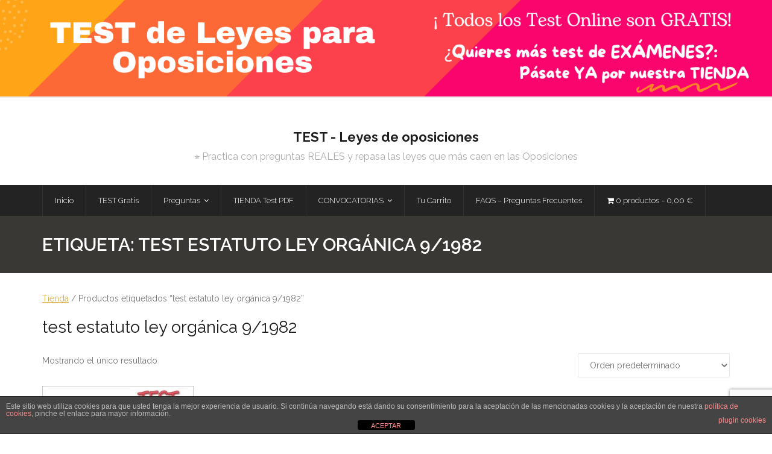

--- FILE ---
content_type: text/html; charset=UTF-8
request_url: https://leyesdeoposiciones.es/etiqueta-producto/test-estatuto-ley-organica-9-1982/
body_size: 16228
content:
<!DOCTYPE html>

<html lang="es">
<head>
	
<!-- Google Tag Manager -->
<script>(function(w,d,s,l,i){w[l]=w[l]||[];w[l].push({'gtm.start':
new Date().getTime(),event:'gtm.js'});var f=d.getElementsByTagName(s)[0],
j=d.createElement(s),dl=l!='dataLayer'?'&l='+l:'';j.async=true;j.src=
'https://www.googletagmanager.com/gtm.js?id='+i+dl;f.parentNode.insertBefore(j,f);
})(window,document,'script','dataLayer','GTM-KHFPD8BS');</script>
<!-- End Google Tag Manager -->		
	
<meta charset="UTF-8" />
<meta name="viewport" content="width=device-width" />
<link rel="profile" href="//gmpg.org/xfn/11" />
<link rel="pingback" href="https://leyesdeoposiciones.es/xmlrpc.php" />

<meta name='robots' content='noindex, follow' />

	<!-- This site is optimized with the Yoast SEO plugin v23.8 - https://yoast.com/wordpress/plugins/seo/ -->
	<title>test estatuto ley orgánica 9/1982 archivos - TEST - Leyes de oposiciones</title>
	<meta property="og:locale" content="es_ES" />
	<meta property="og:type" content="article" />
	<meta property="og:title" content="test estatuto ley orgánica 9/1982 archivos - TEST - Leyes de oposiciones" />
	<meta property="og:url" content="https://leyesdeoposiciones.es/etiqueta-producto/test-estatuto-ley-organica-9-1982/" />
	<meta property="og:site_name" content="TEST - Leyes de oposiciones" />
	<meta name="twitter:card" content="summary_large_image" />
	<script type="application/ld+json" class="yoast-schema-graph">{"@context":"https://schema.org","@graph":[{"@type":"CollectionPage","@id":"https://leyesdeoposiciones.es/etiqueta-producto/test-estatuto-ley-organica-9-1982/","url":"https://leyesdeoposiciones.es/etiqueta-producto/test-estatuto-ley-organica-9-1982/","name":"test estatuto ley orgánica 9/1982 archivos - TEST - Leyes de oposiciones","isPartOf":{"@id":"https://leyesdeoposiciones.es/#website"},"primaryImageOfPage":{"@id":"https://leyesdeoposiciones.es/etiqueta-producto/test-estatuto-ley-organica-9-1982/#primaryimage"},"image":{"@id":"https://leyesdeoposiciones.es/etiqueta-producto/test-estatuto-ley-organica-9-1982/#primaryimage"},"thumbnailUrl":"https://leyesdeoposiciones.es/wp-content/uploads/2021/06/test-estatuto-castilla-la-mancha-borde-500-min.jpg","breadcrumb":{"@id":"https://leyesdeoposiciones.es/etiqueta-producto/test-estatuto-ley-organica-9-1982/#breadcrumb"},"inLanguage":"es"},{"@type":"ImageObject","inLanguage":"es","@id":"https://leyesdeoposiciones.es/etiqueta-producto/test-estatuto-ley-organica-9-1982/#primaryimage","url":"https://leyesdeoposiciones.es/wp-content/uploads/2021/06/test-estatuto-castilla-la-mancha-borde-500-min.jpg","contentUrl":"https://leyesdeoposiciones.es/wp-content/uploads/2021/06/test-estatuto-castilla-la-mancha-borde-500-min.jpg","width":500,"height":627,"caption":"test estatuto castilla la mancha"},{"@type":"BreadcrumbList","@id":"https://leyesdeoposiciones.es/etiqueta-producto/test-estatuto-ley-organica-9-1982/#breadcrumb","itemListElement":[{"@type":"ListItem","position":1,"name":"Portada","item":"https://leyesdeoposiciones.es/"},{"@type":"ListItem","position":2,"name":"test estatuto ley orgánica 9/1982"}]},{"@type":"WebSite","@id":"https://leyesdeoposiciones.es/#website","url":"https://leyesdeoposiciones.es/","name":"TEST - Leyes de oposiciones","description":"⭐ Practica con preguntas REALES y repasa las leyes que más caen en las Oposiciones","potentialAction":[{"@type":"SearchAction","target":{"@type":"EntryPoint","urlTemplate":"https://leyesdeoposiciones.es/?s={search_term_string}"},"query-input":{"@type":"PropertyValueSpecification","valueRequired":true,"valueName":"search_term_string"}}],"inLanguage":"es"}]}</script>
	<!-- / Yoast SEO plugin. -->


<link rel='dns-prefetch' href='//fonts.googleapis.com' />
<link rel="alternate" type="application/rss+xml" title="TEST - Leyes de oposiciones &raquo; Feed" href="https://leyesdeoposiciones.es/feed/" />
<link rel="alternate" type="application/rss+xml" title="TEST - Leyes de oposiciones &raquo; Feed de los comentarios" href="https://leyesdeoposiciones.es/comments/feed/" />
<link rel="alternate" type="application/rss+xml" title="TEST - Leyes de oposiciones &raquo; test estatuto ley orgánica 9/1982 Etiqueta Feed" href="https://leyesdeoposiciones.es/etiqueta-producto/test-estatuto-ley-organica-9-1982/feed/" />
		<!-- This site uses the Google Analytics by MonsterInsights plugin v9.7.0 - Using Analytics tracking - https://www.monsterinsights.com/ -->
							<script src="//www.googletagmanager.com/gtag/js?id=G-1LH51GBNTL"  data-cfasync="false" data-wpfc-render="false" type="text/javascript" async></script>
			<script data-cfasync="false" data-wpfc-render="false" type="text/javascript">
				var mi_version = '9.7.0';
				var mi_track_user = true;
				var mi_no_track_reason = '';
								var MonsterInsightsDefaultLocations = {"page_location":"https:\/\/leyesdeoposiciones.es\/etiqueta-producto\/test-estatuto-ley-organica-9-1982\/"};
								if ( typeof MonsterInsightsPrivacyGuardFilter === 'function' ) {
					var MonsterInsightsLocations = (typeof MonsterInsightsExcludeQuery === 'object') ? MonsterInsightsPrivacyGuardFilter( MonsterInsightsExcludeQuery ) : MonsterInsightsPrivacyGuardFilter( MonsterInsightsDefaultLocations );
				} else {
					var MonsterInsightsLocations = (typeof MonsterInsightsExcludeQuery === 'object') ? MonsterInsightsExcludeQuery : MonsterInsightsDefaultLocations;
				}

								var disableStrs = [
										'ga-disable-G-1LH51GBNTL',
									];

				/* Function to detect opted out users */
				function __gtagTrackerIsOptedOut() {
					for (var index = 0; index < disableStrs.length; index++) {
						if (document.cookie.indexOf(disableStrs[index] + '=true') > -1) {
							return true;
						}
					}

					return false;
				}

				/* Disable tracking if the opt-out cookie exists. */
				if (__gtagTrackerIsOptedOut()) {
					for (var index = 0; index < disableStrs.length; index++) {
						window[disableStrs[index]] = true;
					}
				}

				/* Opt-out function */
				function __gtagTrackerOptout() {
					for (var index = 0; index < disableStrs.length; index++) {
						document.cookie = disableStrs[index] + '=true; expires=Thu, 31 Dec 2099 23:59:59 UTC; path=/';
						window[disableStrs[index]] = true;
					}
				}

				if ('undefined' === typeof gaOptout) {
					function gaOptout() {
						__gtagTrackerOptout();
					}
				}
								window.dataLayer = window.dataLayer || [];

				window.MonsterInsightsDualTracker = {
					helpers: {},
					trackers: {},
				};
				if (mi_track_user) {
					function __gtagDataLayer() {
						dataLayer.push(arguments);
					}

					function __gtagTracker(type, name, parameters) {
						if (!parameters) {
							parameters = {};
						}

						if (parameters.send_to) {
							__gtagDataLayer.apply(null, arguments);
							return;
						}

						if (type === 'event') {
														parameters.send_to = monsterinsights_frontend.v4_id;
							var hookName = name;
							if (typeof parameters['event_category'] !== 'undefined') {
								hookName = parameters['event_category'] + ':' + name;
							}

							if (typeof MonsterInsightsDualTracker.trackers[hookName] !== 'undefined') {
								MonsterInsightsDualTracker.trackers[hookName](parameters);
							} else {
								__gtagDataLayer('event', name, parameters);
							}
							
						} else {
							__gtagDataLayer.apply(null, arguments);
						}
					}

					__gtagTracker('js', new Date());
					__gtagTracker('set', {
						'developer_id.dZGIzZG': true,
											});
					if ( MonsterInsightsLocations.page_location ) {
						__gtagTracker('set', MonsterInsightsLocations);
					}
										__gtagTracker('config', 'G-1LH51GBNTL', {"forceSSL":"true"} );
										window.gtag = __gtagTracker;										(function () {
						/* https://developers.google.com/analytics/devguides/collection/analyticsjs/ */
						/* ga and __gaTracker compatibility shim. */
						var noopfn = function () {
							return null;
						};
						var newtracker = function () {
							return new Tracker();
						};
						var Tracker = function () {
							return null;
						};
						var p = Tracker.prototype;
						p.get = noopfn;
						p.set = noopfn;
						p.send = function () {
							var args = Array.prototype.slice.call(arguments);
							args.unshift('send');
							__gaTracker.apply(null, args);
						};
						var __gaTracker = function () {
							var len = arguments.length;
							if (len === 0) {
								return;
							}
							var f = arguments[len - 1];
							if (typeof f !== 'object' || f === null || typeof f.hitCallback !== 'function') {
								if ('send' === arguments[0]) {
									var hitConverted, hitObject = false, action;
									if ('event' === arguments[1]) {
										if ('undefined' !== typeof arguments[3]) {
											hitObject = {
												'eventAction': arguments[3],
												'eventCategory': arguments[2],
												'eventLabel': arguments[4],
												'value': arguments[5] ? arguments[5] : 1,
											}
										}
									}
									if ('pageview' === arguments[1]) {
										if ('undefined' !== typeof arguments[2]) {
											hitObject = {
												'eventAction': 'page_view',
												'page_path': arguments[2],
											}
										}
									}
									if (typeof arguments[2] === 'object') {
										hitObject = arguments[2];
									}
									if (typeof arguments[5] === 'object') {
										Object.assign(hitObject, arguments[5]);
									}
									if ('undefined' !== typeof arguments[1].hitType) {
										hitObject = arguments[1];
										if ('pageview' === hitObject.hitType) {
											hitObject.eventAction = 'page_view';
										}
									}
									if (hitObject) {
										action = 'timing' === arguments[1].hitType ? 'timing_complete' : hitObject.eventAction;
										hitConverted = mapArgs(hitObject);
										__gtagTracker('event', action, hitConverted);
									}
								}
								return;
							}

							function mapArgs(args) {
								var arg, hit = {};
								var gaMap = {
									'eventCategory': 'event_category',
									'eventAction': 'event_action',
									'eventLabel': 'event_label',
									'eventValue': 'event_value',
									'nonInteraction': 'non_interaction',
									'timingCategory': 'event_category',
									'timingVar': 'name',
									'timingValue': 'value',
									'timingLabel': 'event_label',
									'page': 'page_path',
									'location': 'page_location',
									'title': 'page_title',
									'referrer' : 'page_referrer',
								};
								for (arg in args) {
																		if (!(!args.hasOwnProperty(arg) || !gaMap.hasOwnProperty(arg))) {
										hit[gaMap[arg]] = args[arg];
									} else {
										hit[arg] = args[arg];
									}
								}
								return hit;
							}

							try {
								f.hitCallback();
							} catch (ex) {
							}
						};
						__gaTracker.create = newtracker;
						__gaTracker.getByName = newtracker;
						__gaTracker.getAll = function () {
							return [];
						};
						__gaTracker.remove = noopfn;
						__gaTracker.loaded = true;
						window['__gaTracker'] = __gaTracker;
					})();
									} else {
										console.log("");
					(function () {
						function __gtagTracker() {
							return null;
						}

						window['__gtagTracker'] = __gtagTracker;
						window['gtag'] = __gtagTracker;
					})();
									}
			</script>
			
							<!-- / Google Analytics by MonsterInsights -->
		<script type="text/javascript">
/* <![CDATA[ */
window._wpemojiSettings = {"baseUrl":"https:\/\/s.w.org\/images\/core\/emoji\/15.0.3\/72x72\/","ext":".png","svgUrl":"https:\/\/s.w.org\/images\/core\/emoji\/15.0.3\/svg\/","svgExt":".svg","source":{"concatemoji":"https:\/\/leyesdeoposiciones.es\/wp-includes\/js\/wp-emoji-release.min.js?ver=0588a6f666524fd7d77fcc6e152c399b"}};
/*! This file is auto-generated */
!function(i,n){var o,s,e;function c(e){try{var t={supportTests:e,timestamp:(new Date).valueOf()};sessionStorage.setItem(o,JSON.stringify(t))}catch(e){}}function p(e,t,n){e.clearRect(0,0,e.canvas.width,e.canvas.height),e.fillText(t,0,0);var t=new Uint32Array(e.getImageData(0,0,e.canvas.width,e.canvas.height).data),r=(e.clearRect(0,0,e.canvas.width,e.canvas.height),e.fillText(n,0,0),new Uint32Array(e.getImageData(0,0,e.canvas.width,e.canvas.height).data));return t.every(function(e,t){return e===r[t]})}function u(e,t,n){switch(t){case"flag":return n(e,"\ud83c\udff3\ufe0f\u200d\u26a7\ufe0f","\ud83c\udff3\ufe0f\u200b\u26a7\ufe0f")?!1:!n(e,"\ud83c\uddfa\ud83c\uddf3","\ud83c\uddfa\u200b\ud83c\uddf3")&&!n(e,"\ud83c\udff4\udb40\udc67\udb40\udc62\udb40\udc65\udb40\udc6e\udb40\udc67\udb40\udc7f","\ud83c\udff4\u200b\udb40\udc67\u200b\udb40\udc62\u200b\udb40\udc65\u200b\udb40\udc6e\u200b\udb40\udc67\u200b\udb40\udc7f");case"emoji":return!n(e,"\ud83d\udc26\u200d\u2b1b","\ud83d\udc26\u200b\u2b1b")}return!1}function f(e,t,n){var r="undefined"!=typeof WorkerGlobalScope&&self instanceof WorkerGlobalScope?new OffscreenCanvas(300,150):i.createElement("canvas"),a=r.getContext("2d",{willReadFrequently:!0}),o=(a.textBaseline="top",a.font="600 32px Arial",{});return e.forEach(function(e){o[e]=t(a,e,n)}),o}function t(e){var t=i.createElement("script");t.src=e,t.defer=!0,i.head.appendChild(t)}"undefined"!=typeof Promise&&(o="wpEmojiSettingsSupports",s=["flag","emoji"],n.supports={everything:!0,everythingExceptFlag:!0},e=new Promise(function(e){i.addEventListener("DOMContentLoaded",e,{once:!0})}),new Promise(function(t){var n=function(){try{var e=JSON.parse(sessionStorage.getItem(o));if("object"==typeof e&&"number"==typeof e.timestamp&&(new Date).valueOf()<e.timestamp+604800&&"object"==typeof e.supportTests)return e.supportTests}catch(e){}return null}();if(!n){if("undefined"!=typeof Worker&&"undefined"!=typeof OffscreenCanvas&&"undefined"!=typeof URL&&URL.createObjectURL&&"undefined"!=typeof Blob)try{var e="postMessage("+f.toString()+"("+[JSON.stringify(s),u.toString(),p.toString()].join(",")+"));",r=new Blob([e],{type:"text/javascript"}),a=new Worker(URL.createObjectURL(r),{name:"wpTestEmojiSupports"});return void(a.onmessage=function(e){c(n=e.data),a.terminate(),t(n)})}catch(e){}c(n=f(s,u,p))}t(n)}).then(function(e){for(var t in e)n.supports[t]=e[t],n.supports.everything=n.supports.everything&&n.supports[t],"flag"!==t&&(n.supports.everythingExceptFlag=n.supports.everythingExceptFlag&&n.supports[t]);n.supports.everythingExceptFlag=n.supports.everythingExceptFlag&&!n.supports.flag,n.DOMReady=!1,n.readyCallback=function(){n.DOMReady=!0}}).then(function(){return e}).then(function(){var e;n.supports.everything||(n.readyCallback(),(e=n.source||{}).concatemoji?t(e.concatemoji):e.wpemoji&&e.twemoji&&(t(e.twemoji),t(e.wpemoji)))}))}((window,document),window._wpemojiSettings);
/* ]]> */
</script>
<link rel='stylesheet' id='wc-stripe-blocks-checkout-style-css' href='https://leyesdeoposiciones.es/wp-content/plugins/woocommerce-gateway-stripe/build/upe_blocks.css?ver=fea74077a20387ad88e55aa2b1d75946' type='text/css' media='all' />
<style id='wp-emoji-styles-inline-css' type='text/css'>

	img.wp-smiley, img.emoji {
		display: inline !important;
		border: none !important;
		box-shadow: none !important;
		height: 1em !important;
		width: 1em !important;
		margin: 0 0.07em !important;
		vertical-align: -0.1em !important;
		background: none !important;
		padding: 0 !important;
	}
</style>
<link rel='stylesheet' id='wp-block-library-css' href='https://leyesdeoposiciones.es/wp-includes/css/dist/block-library/style.min.css?ver=0588a6f666524fd7d77fcc6e152c399b' type='text/css' media='all' />
<link rel='stylesheet' id='quads-style-css-css' href='https://leyesdeoposiciones.es/wp-content/plugins/quick-adsense-reloaded/includes/gutenberg/dist/blocks.style.build.css?ver=2.0.93' type='text/css' media='all' />
<link rel='stylesheet' id='helpie-faq-bundle-styles-css' href='https://leyesdeoposiciones.es/wp-content/plugins/helpie-faq/assets/bundles/main.app.css?ver=1.37' type='text/css' media='all' />
<style id='classic-theme-styles-inline-css' type='text/css'>
/*! This file is auto-generated */
.wp-block-button__link{color:#fff;background-color:#32373c;border-radius:9999px;box-shadow:none;text-decoration:none;padding:calc(.667em + 2px) calc(1.333em + 2px);font-size:1.125em}.wp-block-file__button{background:#32373c;color:#fff;text-decoration:none}
</style>
<style id='global-styles-inline-css' type='text/css'>
:root{--wp--preset--aspect-ratio--square: 1;--wp--preset--aspect-ratio--4-3: 4/3;--wp--preset--aspect-ratio--3-4: 3/4;--wp--preset--aspect-ratio--3-2: 3/2;--wp--preset--aspect-ratio--2-3: 2/3;--wp--preset--aspect-ratio--16-9: 16/9;--wp--preset--aspect-ratio--9-16: 9/16;--wp--preset--color--black: #000000;--wp--preset--color--cyan-bluish-gray: #abb8c3;--wp--preset--color--white: #ffffff;--wp--preset--color--pale-pink: #f78da7;--wp--preset--color--vivid-red: #cf2e2e;--wp--preset--color--luminous-vivid-orange: #ff6900;--wp--preset--color--luminous-vivid-amber: #fcb900;--wp--preset--color--light-green-cyan: #7bdcb5;--wp--preset--color--vivid-green-cyan: #00d084;--wp--preset--color--pale-cyan-blue: #8ed1fc;--wp--preset--color--vivid-cyan-blue: #0693e3;--wp--preset--color--vivid-purple: #9b51e0;--wp--preset--gradient--vivid-cyan-blue-to-vivid-purple: linear-gradient(135deg,rgba(6,147,227,1) 0%,rgb(155,81,224) 100%);--wp--preset--gradient--light-green-cyan-to-vivid-green-cyan: linear-gradient(135deg,rgb(122,220,180) 0%,rgb(0,208,130) 100%);--wp--preset--gradient--luminous-vivid-amber-to-luminous-vivid-orange: linear-gradient(135deg,rgba(252,185,0,1) 0%,rgba(255,105,0,1) 100%);--wp--preset--gradient--luminous-vivid-orange-to-vivid-red: linear-gradient(135deg,rgba(255,105,0,1) 0%,rgb(207,46,46) 100%);--wp--preset--gradient--very-light-gray-to-cyan-bluish-gray: linear-gradient(135deg,rgb(238,238,238) 0%,rgb(169,184,195) 100%);--wp--preset--gradient--cool-to-warm-spectrum: linear-gradient(135deg,rgb(74,234,220) 0%,rgb(151,120,209) 20%,rgb(207,42,186) 40%,rgb(238,44,130) 60%,rgb(251,105,98) 80%,rgb(254,248,76) 100%);--wp--preset--gradient--blush-light-purple: linear-gradient(135deg,rgb(255,206,236) 0%,rgb(152,150,240) 100%);--wp--preset--gradient--blush-bordeaux: linear-gradient(135deg,rgb(254,205,165) 0%,rgb(254,45,45) 50%,rgb(107,0,62) 100%);--wp--preset--gradient--luminous-dusk: linear-gradient(135deg,rgb(255,203,112) 0%,rgb(199,81,192) 50%,rgb(65,88,208) 100%);--wp--preset--gradient--pale-ocean: linear-gradient(135deg,rgb(255,245,203) 0%,rgb(182,227,212) 50%,rgb(51,167,181) 100%);--wp--preset--gradient--electric-grass: linear-gradient(135deg,rgb(202,248,128) 0%,rgb(113,206,126) 100%);--wp--preset--gradient--midnight: linear-gradient(135deg,rgb(2,3,129) 0%,rgb(40,116,252) 100%);--wp--preset--font-size--small: 13px;--wp--preset--font-size--medium: 20px;--wp--preset--font-size--large: 36px;--wp--preset--font-size--x-large: 42px;--wp--preset--font-family--inter: "Inter", sans-serif;--wp--preset--font-family--cardo: Cardo;--wp--preset--spacing--20: 0.44rem;--wp--preset--spacing--30: 0.67rem;--wp--preset--spacing--40: 1rem;--wp--preset--spacing--50: 1.5rem;--wp--preset--spacing--60: 2.25rem;--wp--preset--spacing--70: 3.38rem;--wp--preset--spacing--80: 5.06rem;--wp--preset--shadow--natural: 6px 6px 9px rgba(0, 0, 0, 0.2);--wp--preset--shadow--deep: 12px 12px 50px rgba(0, 0, 0, 0.4);--wp--preset--shadow--sharp: 6px 6px 0px rgba(0, 0, 0, 0.2);--wp--preset--shadow--outlined: 6px 6px 0px -3px rgba(255, 255, 255, 1), 6px 6px rgba(0, 0, 0, 1);--wp--preset--shadow--crisp: 6px 6px 0px rgba(0, 0, 0, 1);}:where(.is-layout-flex){gap: 0.5em;}:where(.is-layout-grid){gap: 0.5em;}body .is-layout-flex{display: flex;}.is-layout-flex{flex-wrap: wrap;align-items: center;}.is-layout-flex > :is(*, div){margin: 0;}body .is-layout-grid{display: grid;}.is-layout-grid > :is(*, div){margin: 0;}:where(.wp-block-columns.is-layout-flex){gap: 2em;}:where(.wp-block-columns.is-layout-grid){gap: 2em;}:where(.wp-block-post-template.is-layout-flex){gap: 1.25em;}:where(.wp-block-post-template.is-layout-grid){gap: 1.25em;}.has-black-color{color: var(--wp--preset--color--black) !important;}.has-cyan-bluish-gray-color{color: var(--wp--preset--color--cyan-bluish-gray) !important;}.has-white-color{color: var(--wp--preset--color--white) !important;}.has-pale-pink-color{color: var(--wp--preset--color--pale-pink) !important;}.has-vivid-red-color{color: var(--wp--preset--color--vivid-red) !important;}.has-luminous-vivid-orange-color{color: var(--wp--preset--color--luminous-vivid-orange) !important;}.has-luminous-vivid-amber-color{color: var(--wp--preset--color--luminous-vivid-amber) !important;}.has-light-green-cyan-color{color: var(--wp--preset--color--light-green-cyan) !important;}.has-vivid-green-cyan-color{color: var(--wp--preset--color--vivid-green-cyan) !important;}.has-pale-cyan-blue-color{color: var(--wp--preset--color--pale-cyan-blue) !important;}.has-vivid-cyan-blue-color{color: var(--wp--preset--color--vivid-cyan-blue) !important;}.has-vivid-purple-color{color: var(--wp--preset--color--vivid-purple) !important;}.has-black-background-color{background-color: var(--wp--preset--color--black) !important;}.has-cyan-bluish-gray-background-color{background-color: var(--wp--preset--color--cyan-bluish-gray) !important;}.has-white-background-color{background-color: var(--wp--preset--color--white) !important;}.has-pale-pink-background-color{background-color: var(--wp--preset--color--pale-pink) !important;}.has-vivid-red-background-color{background-color: var(--wp--preset--color--vivid-red) !important;}.has-luminous-vivid-orange-background-color{background-color: var(--wp--preset--color--luminous-vivid-orange) !important;}.has-luminous-vivid-amber-background-color{background-color: var(--wp--preset--color--luminous-vivid-amber) !important;}.has-light-green-cyan-background-color{background-color: var(--wp--preset--color--light-green-cyan) !important;}.has-vivid-green-cyan-background-color{background-color: var(--wp--preset--color--vivid-green-cyan) !important;}.has-pale-cyan-blue-background-color{background-color: var(--wp--preset--color--pale-cyan-blue) !important;}.has-vivid-cyan-blue-background-color{background-color: var(--wp--preset--color--vivid-cyan-blue) !important;}.has-vivid-purple-background-color{background-color: var(--wp--preset--color--vivid-purple) !important;}.has-black-border-color{border-color: var(--wp--preset--color--black) !important;}.has-cyan-bluish-gray-border-color{border-color: var(--wp--preset--color--cyan-bluish-gray) !important;}.has-white-border-color{border-color: var(--wp--preset--color--white) !important;}.has-pale-pink-border-color{border-color: var(--wp--preset--color--pale-pink) !important;}.has-vivid-red-border-color{border-color: var(--wp--preset--color--vivid-red) !important;}.has-luminous-vivid-orange-border-color{border-color: var(--wp--preset--color--luminous-vivid-orange) !important;}.has-luminous-vivid-amber-border-color{border-color: var(--wp--preset--color--luminous-vivid-amber) !important;}.has-light-green-cyan-border-color{border-color: var(--wp--preset--color--light-green-cyan) !important;}.has-vivid-green-cyan-border-color{border-color: var(--wp--preset--color--vivid-green-cyan) !important;}.has-pale-cyan-blue-border-color{border-color: var(--wp--preset--color--pale-cyan-blue) !important;}.has-vivid-cyan-blue-border-color{border-color: var(--wp--preset--color--vivid-cyan-blue) !important;}.has-vivid-purple-border-color{border-color: var(--wp--preset--color--vivid-purple) !important;}.has-vivid-cyan-blue-to-vivid-purple-gradient-background{background: var(--wp--preset--gradient--vivid-cyan-blue-to-vivid-purple) !important;}.has-light-green-cyan-to-vivid-green-cyan-gradient-background{background: var(--wp--preset--gradient--light-green-cyan-to-vivid-green-cyan) !important;}.has-luminous-vivid-amber-to-luminous-vivid-orange-gradient-background{background: var(--wp--preset--gradient--luminous-vivid-amber-to-luminous-vivid-orange) !important;}.has-luminous-vivid-orange-to-vivid-red-gradient-background{background: var(--wp--preset--gradient--luminous-vivid-orange-to-vivid-red) !important;}.has-very-light-gray-to-cyan-bluish-gray-gradient-background{background: var(--wp--preset--gradient--very-light-gray-to-cyan-bluish-gray) !important;}.has-cool-to-warm-spectrum-gradient-background{background: var(--wp--preset--gradient--cool-to-warm-spectrum) !important;}.has-blush-light-purple-gradient-background{background: var(--wp--preset--gradient--blush-light-purple) !important;}.has-blush-bordeaux-gradient-background{background: var(--wp--preset--gradient--blush-bordeaux) !important;}.has-luminous-dusk-gradient-background{background: var(--wp--preset--gradient--luminous-dusk) !important;}.has-pale-ocean-gradient-background{background: var(--wp--preset--gradient--pale-ocean) !important;}.has-electric-grass-gradient-background{background: var(--wp--preset--gradient--electric-grass) !important;}.has-midnight-gradient-background{background: var(--wp--preset--gradient--midnight) !important;}.has-small-font-size{font-size: var(--wp--preset--font-size--small) !important;}.has-medium-font-size{font-size: var(--wp--preset--font-size--medium) !important;}.has-large-font-size{font-size: var(--wp--preset--font-size--large) !important;}.has-x-large-font-size{font-size: var(--wp--preset--font-size--x-large) !important;}
:where(.wp-block-post-template.is-layout-flex){gap: 1.25em;}:where(.wp-block-post-template.is-layout-grid){gap: 1.25em;}
:where(.wp-block-columns.is-layout-flex){gap: 2em;}:where(.wp-block-columns.is-layout-grid){gap: 2em;}
:root :where(.wp-block-pullquote){font-size: 1.5em;line-height: 1.6;}
</style>
<link rel='stylesheet' id='front-estilos-css' href='https://leyesdeoposiciones.es/wp-content/plugins/asesor-cookies-para-la-ley-en-espana/html/front/estilos.css?ver=0588a6f666524fd7d77fcc6e152c399b' type='text/css' media='all' />
<link rel='stylesheet' id='contact-form-7-css' href='https://leyesdeoposiciones.es/wp-content/plugins/contact-form-7/includes/css/styles.css?ver=5.9.8' type='text/css' media='all' />
<link rel='stylesheet' id='wpmenucart-icons-css' href='https://leyesdeoposiciones.es/wp-content/plugins/woocommerce-menu-bar-cart/assets/css/wpmenucart-icons.min.css?ver=2.14.7' type='text/css' media='all' />
<style id='wpmenucart-icons-inline-css' type='text/css'>
@font-face{font-family:WPMenuCart;src:url(https://leyesdeoposiciones.es/wp-content/plugins/woocommerce-menu-bar-cart/assets/fonts/WPMenuCart.eot);src:url(https://leyesdeoposiciones.es/wp-content/plugins/woocommerce-menu-bar-cart/assets/fonts/WPMenuCart.eot?#iefix) format('embedded-opentype'),url(https://leyesdeoposiciones.es/wp-content/plugins/woocommerce-menu-bar-cart/assets/fonts/WPMenuCart.woff2) format('woff2'),url(https://leyesdeoposiciones.es/wp-content/plugins/woocommerce-menu-bar-cart/assets/fonts/WPMenuCart.woff) format('woff'),url(https://leyesdeoposiciones.es/wp-content/plugins/woocommerce-menu-bar-cart/assets/fonts/WPMenuCart.ttf) format('truetype'),url(https://leyesdeoposiciones.es/wp-content/plugins/woocommerce-menu-bar-cart/assets/fonts/WPMenuCart.svg#WPMenuCart) format('svg');font-weight:400;font-style:normal;font-display:swap}
</style>
<link rel='stylesheet' id='wpmenucart-css' href='https://leyesdeoposiciones.es/wp-content/plugins/woocommerce-menu-bar-cart/assets/css/wpmenucart-main.min.css?ver=2.14.7' type='text/css' media='all' />
<link rel='stylesheet' id='woocommerce-layout-css' href='https://leyesdeoposiciones.es/wp-content/plugins/woocommerce/assets/css/woocommerce-layout.css?ver=9.3.5' type='text/css' media='all' />
<link rel='stylesheet' id='woocommerce-smallscreen-css' href='https://leyesdeoposiciones.es/wp-content/plugins/woocommerce/assets/css/woocommerce-smallscreen.css?ver=9.3.5' type='text/css' media='only screen and (max-width: 768px)' />
<link rel='stylesheet' id='woocommerce-general-css' href='https://leyesdeoposiciones.es/wp-content/plugins/woocommerce/assets/css/woocommerce.css?ver=9.3.5' type='text/css' media='all' />
<style id='woocommerce-inline-inline-css' type='text/css'>
.woocommerce form .form-row .required { visibility: visible; }
</style>
<link rel='stylesheet' id='wpsc-style-css' href='https://leyesdeoposiciones.es/wp-content/plugins/wordpress-simple-paypal-shopping-cart/assets/wpsc-front-end-styles.css?ver=5.0.6' type='text/css' media='all' />
<link rel='stylesheet' id='animate-css' href='https://leyesdeoposiciones.es/wp-content/plugins/wp-quiz/assets/frontend/css/animate.css?ver=3.6.0' type='text/css' media='all' />
<link rel='stylesheet' id='wp-quiz-css' href='https://leyesdeoposiciones.es/wp-content/plugins/wp-quiz/assets/frontend/css/wp-quiz.css?ver=2.0.10' type='text/css' media='all' />
<link rel='stylesheet' id='thsp-sticky-header-plugin-styles-css' href='https://leyesdeoposiciones.es/wp-content/plugins/sticky-header/css/public.css?ver=1.0.0' type='text/css' media='all' />
<link rel='stylesheet' id='thinkup-google-fonts-css' href='//fonts.googleapis.com/css?family=Raleway%3A300%2C400%2C600%2C700&#038;subset=latin%2Clatin-ext' type='text/css' media='all' />
<link rel='stylesheet' id='prettyPhoto-css' href='https://leyesdeoposiciones.es/wp-content/themes/grow/lib/extentions/prettyPhoto/css/prettyPhoto.css?ver=3.1.6' type='text/css' media='all' />
<link rel='stylesheet' id='thinkup-bootstrap-css' href='https://leyesdeoposiciones.es/wp-content/themes/grow/lib/extentions/bootstrap/css/bootstrap.min.css?ver=2.3.2' type='text/css' media='all' />
<link rel='stylesheet' id='dashicons-css' href='https://leyesdeoposiciones.es/wp-includes/css/dashicons.min.css?ver=0588a6f666524fd7d77fcc6e152c399b' type='text/css' media='all' />
<link rel='stylesheet' id='font-awesome-css' href='https://leyesdeoposiciones.es/wp-content/themes/grow/lib/extentions/font-awesome/css/font-awesome.min.css?ver=4.7.0' type='text/css' media='all' />
<link rel='stylesheet' id='thinkup-shortcodes-css' href='https://leyesdeoposiciones.es/wp-content/themes/grow/styles/style-shortcodes.css?ver=1.6.10' type='text/css' media='all' />
<link rel='stylesheet' id='thinkup-style-css' href='https://leyesdeoposiciones.es/wp-content/themes/grow/style.css?ver=1.6.10' type='text/css' media='all' />
<link rel='stylesheet' id='tablepress-default-css' href='https://leyesdeoposiciones.es/wp-content/plugins/tablepress/css/build/default.css?ver=3.1.3' type='text/css' media='all' />
<link rel='stylesheet' id='thinkup-responsive-css' href='https://leyesdeoposiciones.es/wp-content/themes/grow/styles/style-responsive.css?ver=1.6.10' type='text/css' media='all' />
<script type="text/javascript" src="https://leyesdeoposiciones.es/wp-content/plugins/google-analytics-for-wordpress/assets/js/frontend-gtag.min.js?ver=9.7.0" id="monsterinsights-frontend-script-js" async="async" data-wp-strategy="async"></script>
<script data-cfasync="false" data-wpfc-render="false" type="text/javascript" id='monsterinsights-frontend-script-js-extra'>/* <![CDATA[ */
var monsterinsights_frontend = {"js_events_tracking":"true","download_extensions":"doc,pdf,ppt,zip,xls,docx,pptx,xlsx","inbound_paths":"[]","home_url":"https:\/\/leyesdeoposiciones.es","hash_tracking":"false","v4_id":"G-1LH51GBNTL"};/* ]]> */
</script>
<script type="text/javascript" src="https://leyesdeoposiciones.es/wp-includes/js/jquery/jquery.min.js?ver=3.7.1" id="jquery-core-js"></script>
<script type="text/javascript" src="https://leyesdeoposiciones.es/wp-includes/js/jquery/jquery-migrate.min.js?ver=3.4.1" id="jquery-migrate-js"></script>
<script type="text/javascript" id="front-principal-js-extra">
/* <![CDATA[ */
var cdp_cookies_info = {"url_plugin":"https:\/\/leyesdeoposiciones.es\/wp-content\/plugins\/asesor-cookies-para-la-ley-en-espana\/plugin.php","url_admin_ajax":"https:\/\/leyesdeoposiciones.es\/wp-admin\/admin-ajax.php"};
/* ]]> */
</script>
<script type="text/javascript" src="https://leyesdeoposiciones.es/wp-content/plugins/asesor-cookies-para-la-ley-en-espana/html/front/principal.js?ver=0588a6f666524fd7d77fcc6e152c399b" id="front-principal-js"></script>
<script type="text/javascript" src="https://leyesdeoposiciones.es/wp-content/plugins/woocommerce/assets/js/jquery-blockui/jquery.blockUI.min.js?ver=2.7.0-wc.9.3.5" id="jquery-blockui-js" defer="defer" data-wp-strategy="defer"></script>
<script type="text/javascript" id="wc-add-to-cart-js-extra">
/* <![CDATA[ */
var wc_add_to_cart_params = {"ajax_url":"\/wp-admin\/admin-ajax.php","wc_ajax_url":"\/?wc-ajax=%%endpoint%%","i18n_view_cart":"Ver carrito","cart_url":"https:\/\/leyesdeoposiciones.es\/carrito\/","is_cart":"","cart_redirect_after_add":"no"};
/* ]]> */
</script>
<script type="text/javascript" src="https://leyesdeoposiciones.es/wp-content/plugins/woocommerce/assets/js/frontend/add-to-cart.min.js?ver=9.3.5" id="wc-add-to-cart-js" defer="defer" data-wp-strategy="defer"></script>
<script type="text/javascript" src="https://leyesdeoposiciones.es/wp-content/plugins/woocommerce/assets/js/js-cookie/js.cookie.min.js?ver=2.1.4-wc.9.3.5" id="js-cookie-js" defer="defer" data-wp-strategy="defer"></script>
<script type="text/javascript" id="woocommerce-js-extra">
/* <![CDATA[ */
var woocommerce_params = {"ajax_url":"\/wp-admin\/admin-ajax.php","wc_ajax_url":"\/?wc-ajax=%%endpoint%%"};
/* ]]> */
</script>
<script type="text/javascript" src="https://leyesdeoposiciones.es/wp-content/plugins/woocommerce/assets/js/frontend/woocommerce.min.js?ver=9.3.5" id="woocommerce-js" defer="defer" data-wp-strategy="defer"></script>
<script type="text/javascript" id="thsp-sticky-header-plugin-script-js-extra">
/* <![CDATA[ */
var StickyHeaderParams = {"show_at":"200","hide_if_narrower":"600"};
/* ]]> */
</script>
<script type="text/javascript" src="https://leyesdeoposiciones.es/wp-content/plugins/sticky-header/js/public.min.js?ver=1.0.0" id="thsp-sticky-header-plugin-script-js"></script>
<script type="text/javascript" id="wpstg-global-js-extra">
/* <![CDATA[ */
var wpstg = {"nonce":"508472bf0c"};
/* ]]> */
</script>
<script type="text/javascript" src="https://leyesdeoposiciones.es/wp-content/plugins/wp-staging/assets/js/dist/wpstg-blank-loader.min.js?ver=0588a6f666524fd7d77fcc6e152c399b" id="wpstg-global-js"></script>
<link rel="https://api.w.org/" href="https://leyesdeoposiciones.es/wp-json/" /><link rel="alternate" title="JSON" type="application/json" href="https://leyesdeoposiciones.es/wp-json/wp/v2/product_tag/225" /><link rel="EditURI" type="application/rsd+xml" title="RSD" href="https://leyesdeoposiciones.es/xmlrpc.php?rsd" />


<!-- WP Simple Shopping Cart plugin v5.0.6 - https://wordpress.org/plugins/wordpress-simple-paypal-shopping-cart/ -->

	<script type="text/javascript">
	<!--
	//
	function ReadForm (obj1, tst)
	{
	    // Read the user form
	    var i,j,pos;
	    val_total="";val_combo="";

	    for (i=0; i<obj1.length; i++)
	    {
	        // run entire form
	        obj = obj1.elements[i];           // a form element

	        if (obj.type == "select-one")
	        {   // just selects
	            if (obj.name == "quantity" ||
	                obj.name == "amount") continue;
		        pos = obj.selectedIndex;        // which option selected
		        val = obj.options[pos].value;   // selected value
		        val_combo = val_combo + " (" + val + ")";
	        }
	    }
		// Now summarize everything we have processed above
		val_total = obj1.product_tmp.value + val_combo;
		obj1.wspsc_product.value = val_total;
	}
	//-->
	</script><script>document.cookie = 'quads_browser_width='+screen.width;</script>		<style type="text/css">
			#thsp-sticky-header {
				background-color: #365b82;
			}
			#thsp-sticky-header,
			#thsp-sticky-header a {
				color: #f9f9f9 !important;
			}
									#thsp-sticky-header-inner {
				max-width: 1200px;
				margin: 0 auto;
			}
								</style>
		<noscript><style>.woocommerce-product-gallery{ opacity: 1 !important; }</style></noscript>
	<style id='wp-fonts-local' type='text/css'>
@font-face{font-family:Inter;font-style:normal;font-weight:300 900;font-display:fallback;src:url('https://leyesdeoposiciones.es/wp-content/plugins/woocommerce/assets/fonts/Inter-VariableFont_slnt,wght.woff2') format('woff2');font-stretch:normal;}
@font-face{font-family:Cardo;font-style:normal;font-weight:400;font-display:fallback;src:url('https://leyesdeoposiciones.es/wp-content/plugins/woocommerce/assets/fonts/cardo_normal_400.woff2') format('woff2');}
</style>
<style type="text/css">.helpie-faq.accordions .helpie-mark{background-color:#ff0!important}.helpie-faq.accordions .helpie-mark{color:#000!important}.helpie-faq.accordions.custom-styles .accordion .accordion__item .accordion__header{padding-top:15px;padding-right:15px;padding-bottom:15px;padding-left:15px;}.helpie-faq.accordions.custom-styles .accordion .accordion__item .accordion__body{padding-top:15px;padding-right:15px;padding-bottom:0px;padding-left:15px;}.helpie-faq.accordions.custom-styles .accordion .accordion__item{border-top-width:0px;border-right-width:0px;border-bottom-width:1px;border-left-width:0px;border-color:#44596B;border-style:solid;}.helpie-faq.custom-styles .accordion .accordion__item{margin-top:0px;margin-right:0px;margin-bottom:0px;margin-left:0px;}.helpie-faq.custom-styles .accordion__item .accordion__header .accordion__toggle .accordion__toggle-icons{color:#44596B!important}.helpie-faq.custom-styles .accordion__header:after,.helpie-faq.custom-styles .accordion__header:before{background-color:#44596B!important}.helpie-faq-form__toggle{padding-top:15px!important;padding-right:15px!important;padding-bottom:15px!important;padding-left:15px!important;}.helpie-faq-form__submit{padding-top:15px!important;padding-right:15px!important;padding-bottom:15px!important;padding-left:15px!important;}</style><link rel="icon" href="https://leyesdeoposiciones.es/wp-content/uploads/2017/11/leyesdeoposiciones-logo1-80x80.png" sizes="32x32" />
<link rel="icon" href="https://leyesdeoposiciones.es/wp-content/uploads/2017/11/leyesdeoposiciones-logo1.png" sizes="192x192" />
<link rel="apple-touch-icon" href="https://leyesdeoposiciones.es/wp-content/uploads/2017/11/leyesdeoposiciones-logo1.png" />
<meta name="msapplication-TileImage" content="https://leyesdeoposiciones.es/wp-content/uploads/2017/11/leyesdeoposiciones-logo1.png" />
		<style type="text/css" id="wp-custom-css">
			.product_meta {display:none}
.woocommerce-Tabs-panel--description h2 {display:none}
.entry-header {display:none}
.entry-meta {display:none}


/* CSS para aplicar sombra paralela */ 
.sombreado { 
box-shadow: 2px 2px 5px rgba(0,0,0,0.3); 
}		</style>
		</head>

<body data-rsssl=1 class="archive tax-product_tag term-test-estatuto-ley-organica-9-1982 term-225 theme-grow woocommerce woocommerce-page woocommerce-no-js layout-sidebar-none intro-on layout-responsive pre-header-style2 header-style2 group-blog">
	
<!-- Google Tag Manager (noscript) -->
<noscript><iframe src="https://www.googletagmanager.com/ns.html?id=GTM-KHFPD8BS"
height="0" width="0" style="display:none;visibility:hidden"></iframe></noscript>
<!-- End Google Tag Manager (noscript) -->		
	
<div id="body-core" class="hfeed site">

	<a class="skip-link screen-reader-text" href="#content">Skip to content</a>
	<!-- .skip-link -->

	<header>
	<div id="site-header">

					<div class="custom-header"><img src="https://leyesdeoposiciones.es/wp-content/uploads/2025/07/test-para-leyes-oposiciones.png" width="1600" height="200" alt=""></div>
			
		<div id="pre-header">
		<div class="wrap-safari">
		<div id="pre-header-core" class="main-navigation">
  
			
			
			
		</div>
		</div>
		</div>
		<!-- #pre-header -->

		<div id="header">
		<div id="header-core">

			<div id="logo">
			<a rel="home" href="https://leyesdeoposiciones.es/"><h1 rel="home" class="site-title" title="TEST &#8211; Leyes de oposiciones">TEST - Leyes de oposiciones</h1><h2 class="site-description" title="⭐ Practica con preguntas REALES y repasa las leyes que más caen en las Oposiciones">⭐ Practica con preguntas REALES y repasa las leyes que más caen en las Oposiciones</h2></a>			</div>

			<div id="header-links" class="main-navigation">
			<div id="header-links-inner" class="header-links">

				<ul id="menu-mmmm" class="menu"><li id="menu-item-127" class="menu-item menu-item-type-post_type menu-item-object-page menu-item-home"><a href="https://leyesdeoposiciones.es/"><span>Inicio</span></a></li>
<li id="menu-item-1231" class="menu-item menu-item-type-post_type menu-item-object-page"><a href="https://leyesdeoposiciones.es/listado-de-test/"><span>TEST Gratis</span></a></li>
<li id="menu-item-885" class="menu-item menu-item-type-taxonomy menu-item-object-category menu-item-has-children"><a href="https://leyesdeoposiciones.es/category/preguntas/"><span>Preguntas</span></a>
<ul class="sub-menu">
	<li id="menu-item-887" class="menu-item menu-item-type-post_type menu-item-object-post"><a href="https://leyesdeoposiciones.es/diferencia-entre-propuesta-y-proposicion-de-ley/">Diferencia entre propuesta y proposición de ley</a></li>
	<li id="menu-item-886" class="menu-item menu-item-type-post_type menu-item-object-post"><a href="https://leyesdeoposiciones.es/que-es-la-competencia-administrativa/">Qué es la competencia administrativa</a></li>
	<li id="menu-item-2441" class="menu-item menu-item-type-post_type menu-item-object-post"><a href="https://leyesdeoposiciones.es/es-preceptivo-el-recurso-de-alzada-y-potestativo-facultativo/">¿Es PRECEPTIVO el Recurso de Alzada? ¿Y POTESTATIVO, FACULTATIVO?</a></li>
	<li id="menu-item-2442" class="menu-item menu-item-type-post_type menu-item-object-post"><a href="https://leyesdeoposiciones.es/diferencia-entre-personalidad-juridica-plena-y-personalidad-juridica-propia/">Diferencia entre Personalidad Jurídica PLENA y Personalidad Jurídica PROPIA</a></li>
	<li id="menu-item-2443" class="menu-item menu-item-type-post_type menu-item-object-post"><a href="https://leyesdeoposiciones.es/la-administracion-publica-en-la-constitucion/">La Administración Pública en La Constitución</a></li>
	<li id="menu-item-2444" class="menu-item menu-item-type-post_type menu-item-object-post"><a href="https://leyesdeoposiciones.es/que-se-entiende-por-consolidacion-y-por-estabilizacion-de-empleo/">Qué se entiende por CONSOLIDACIÓN y por ESTABILIZACIÓN  de Empleo</a></li>
</ul>
</li>
<li id="menu-item-2567" class="menu-item menu-item-type-post_type menu-item-object-page"><a href="https://leyesdeoposiciones.es/tienda/"><span>TIENDA Test PDF</span></a></li>
<li id="menu-item-6806" class="menu-item menu-item-type-taxonomy menu-item-object-category menu-item-has-children"><a href="https://leyesdeoposiciones.es/category/oposicion/"><span>CONVOCATORIAS</span></a>
<ul class="sub-menu">
	<li id="menu-item-14308" class="menu-item menu-item-type-post_type menu-item-object-post"><a href="https://leyesdeoposiciones.es/oposicion-auxilio-judicial-2025-turno-libre/">OPOSICIÓN Auxilio Judicial, turno libre – 2025</a></li>
	<li id="menu-item-14357" class="menu-item menu-item-type-post_type menu-item-object-post"><a href="https://leyesdeoposiciones.es/oposicion-tramitacion-procesal-administrativa-2025/">OPOSICIÓN Tramitación procesal y Administrativa – 2025</a></li>
	<li id="menu-item-14356" class="menu-item menu-item-type-post_type menu-item-object-post"><a href="https://leyesdeoposiciones.es/oposicion-gestion-procesal-turno-libre-2025/">OPOSICIÓN Gestión Procesal, turno libre – 2025</a></li>
	<li id="menu-item-13230" class="menu-item menu-item-type-post_type menu-item-object-post"><a href="https://leyesdeoposiciones.es/oposicion-auxiliar-administrativo-estado-2024/">OPOSICIÓN Auxiliar Administrativo del Estado &#8211; 2024</a></li>
	<li id="menu-item-13275" class="menu-item menu-item-type-post_type menu-item-object-post"><a href="https://leyesdeoposiciones.es/oposicion-administrativo-estado-2024/">OPOSICIÓN Administrativo del Estado &#8211; 2024</a></li>
	<li id="menu-item-14557" class="menu-item menu-item-type-custom menu-item-object-custom menu-item-has-children"><a href="#">Seguridad Social</a>
	<ul class="sub-menu">
		<li id="menu-item-14425" class="menu-item menu-item-type-post_type menu-item-object-post"><a href="https://leyesdeoposiciones.es/oposicion-gestion-seguridad-social-2025/">OPOSICIÓN Gestión Seguridad Social – 2025</a></li>
		<li id="menu-item-14394" class="menu-item menu-item-type-post_type menu-item-object-post"><a href="https://leyesdeoposiciones.es/oposicion-administrativo-seguridad-social-2025/">OPOSICIÓN Administrativo Seguridad Social – 2025</a></li>
		<li id="menu-item-12832" class="menu-item menu-item-type-post_type menu-item-object-post"><a href="https://leyesdeoposiciones.es/oposicion-administrativo-seguridad-social-2024/">OPOSICIÓN Administrativo Seguridad Social &#8211; 2024</a></li>
	</ul>
</li>
	<li id="menu-item-14553" class="menu-item menu-item-type-custom menu-item-object-custom menu-item-has-children"><a href="#">Andalucía</a>
	<ul class="sub-menu">
		<li id="menu-item-14554" class="menu-item menu-item-type-post_type menu-item-object-post"><a href="https://leyesdeoposiciones.es/oposicion-administrativo-sas-2025/">OPOSICIÓN Administrativo SAS  – 2025</a></li>
		<li id="menu-item-14555" class="menu-item menu-item-type-post_type menu-item-object-post"><a href="https://leyesdeoposiciones.es/oposicion-auxiliar-administrativo-sas-2025/">OPOSICIÓN Auxiliar Administrativo SAS – 2025</a></li>
		<li id="menu-item-14617" class="menu-item menu-item-type-post_type menu-item-object-post"><a href="https://leyesdeoposiciones.es/oposicion-celador-sas-2025/">OPOSICIÓN Celador SAS  – 2025</a></li>
		<li id="menu-item-14217" class="menu-item menu-item-type-post_type menu-item-object-post"><a href="https://leyesdeoposiciones.es/oposicion-auxiliar-administrativo-junta-andalucia-2024/">OPOSICIÓN Auxiliar Administrativo de la Junta de Andalucía &#8211; 2024</a></li>
		<li id="menu-item-14277" class="menu-item menu-item-type-post_type menu-item-object-post"><a href="https://leyesdeoposiciones.es/oposicion-administrativo-junta-andalucia-2024/">OPOSICIÓN Administrativo de la Junta de Andalucía – 2024</a></li>
	</ul>
</li>
	<li id="menu-item-15428" class="menu-item menu-item-type-custom menu-item-object-custom menu-item-has-children"><a href="#">Aragón</a>
	<ul class="sub-menu">
		<li id="menu-item-15429" class="menu-item menu-item-type-post_type menu-item-object-post"><a href="https://leyesdeoposiciones.es/oposicion-auxiliar-administrativo-universidad-zaragoza-unizar-2025/">OPOSICIÓN Auxiliar Administrativo Universidad Zaragoza Unizar &#8211; 2025</a></li>
	</ul>
</li>
	<li id="menu-item-15862" class="menu-item menu-item-type-custom menu-item-object-custom menu-item-has-children"><a href="#">Castilla-La Mancha</a>
	<ul class="sub-menu">
		<li id="menu-item-15863" class="menu-item menu-item-type-post_type menu-item-object-post"><a href="https://leyesdeoposiciones.es/oposicion-auxiliar-administrativo-sescam-libre-2025/">OPOSICIÓN Auxiliar Administrativo SESCAM – Libre – 2025</a></li>
		<li id="menu-item-15891" class="menu-item menu-item-type-post_type menu-item-object-post"><a href="https://leyesdeoposiciones.es/oposicion-auxiliar-enfermeria-tcae-sescam-castilla-mancha-libre-2025/">OPOSICIÓN Auxiliar de Enfermería TCAE SESCAM, Castilla-La Mancha – Libre – 2025</a></li>
		<li id="menu-item-15929" class="menu-item menu-item-type-post_type menu-item-object-post"><a href="https://leyesdeoposiciones.es/oposicion-celador-sescam-libre-2025/">OPOSICIÓN Celador SESCAM – Libre – 2025</a></li>
		<li id="menu-item-15951" class="menu-item menu-item-type-post_type menu-item-object-post"><a href="https://leyesdeoposiciones.es/oposicion-enfermero-sescam-libre-2025/">OPOSICIÓN Enfermero SESCAM – Libre – 2025</a></li>
		<li id="menu-item-15878" class="menu-item menu-item-type-post_type menu-item-object-post"><a href="https://leyesdeoposiciones.es/oposicion-cuerpo-auxiliar-administracion-general-castilla-la-mancha-turno-libre-2025/">OPOSICIÓN Cuerpo Auxiliar Administración General Castilla La – Mancha, turno libre – 2025</a></li>
	</ul>
</li>
	<li id="menu-item-14556" class="menu-item menu-item-type-custom menu-item-object-custom menu-item-has-children"><a href="#">Comun. Valenciana</a>
	<ul class="sub-menu">
		<li id="menu-item-15750" class="menu-item menu-item-type-post_type menu-item-object-post"><a href="https://leyesdeoposiciones.es/oposicion-administrativo-generalitat-valenciana-turno-libre-2025/">Oposición ADMINISTRATIVO de la GENERALITAT VALENCIANA – Turno Libre 2025</a></li>
	</ul>
</li>
</ul>
</li>
<li id="menu-item-2568" class="menu-item menu-item-type-post_type menu-item-object-page"><a href="https://leyesdeoposiciones.es/carrito/"><span>Tu Carrito</span></a></li>
<li id="menu-item-15057" class="menu-item menu-item-type-post_type menu-item-object-page"><a href="https://leyesdeoposiciones.es/preguntas-frecuentes/"><span>FAQS – Preguntas Frecuentes</span></a></li>
<li class="menu-item wpmenucartli wpmenucart-display-standard menu-item" id="wpmenucartli"><a class="wpmenucart-contents empty-wpmenucart-visible" href="https://leyesdeoposiciones.es/tienda/" title="Empezar a comprar"><i class="wpmenucart-icon-shopping-cart-0" role="img" aria-label="Carrito"></i><span class="cartcontents">0 productos</span><span class="amount">0,00&nbsp;&euro;</span></a></li></ul>				
				
			</div>
			</div>
			<!-- #header-links .main-navigation -->
 	
			<div id="header-nav"><a class="btn-navbar" data-toggle="collapse" data-target=".nav-collapse" tabindex="0"><span class="icon-bar"></span><span class="icon-bar"></span><span class="icon-bar"></span></a></div>
		</div>
		</div>
		<!-- #header -->

		<div id="header-responsive"><div id="header-responsive-inner" class="responsive-links nav-collapse collapse"><ul id="menu-mmmm-1" class=""><li id="res-menu-item-127" class="menu-item menu-item-type-post_type menu-item-object-page menu-item-home"><a href="https://leyesdeoposiciones.es/"><span>Inicio</span></a></li>
<li id="res-menu-item-1231" class="menu-item menu-item-type-post_type menu-item-object-page"><a href="https://leyesdeoposiciones.es/listado-de-test/"><span>TEST Gratis</span></a></li>
<li id="res-menu-item-885" class="menu-item menu-item-type-taxonomy menu-item-object-category menu-item-has-children"><a href="https://leyesdeoposiciones.es/category/preguntas/"><span>Preguntas</span></a>
<ul class="sub-menu">
	<li id="res-menu-item-887" class="menu-item menu-item-type-post_type menu-item-object-post"><a href="https://leyesdeoposiciones.es/diferencia-entre-propuesta-y-proposicion-de-ley/">&#45; Diferencia entre propuesta y proposición de ley</a></li>
	<li id="res-menu-item-886" class="menu-item menu-item-type-post_type menu-item-object-post"><a href="https://leyesdeoposiciones.es/que-es-la-competencia-administrativa/">&#45; Qué es la competencia administrativa</a></li>
	<li id="res-menu-item-2441" class="menu-item menu-item-type-post_type menu-item-object-post"><a href="https://leyesdeoposiciones.es/es-preceptivo-el-recurso-de-alzada-y-potestativo-facultativo/">&#45; ¿Es PRECEPTIVO el Recurso de Alzada? ¿Y POTESTATIVO, FACULTATIVO?</a></li>
	<li id="res-menu-item-2442" class="menu-item menu-item-type-post_type menu-item-object-post"><a href="https://leyesdeoposiciones.es/diferencia-entre-personalidad-juridica-plena-y-personalidad-juridica-propia/">&#45; Diferencia entre Personalidad Jurídica PLENA y Personalidad Jurídica PROPIA</a></li>
	<li id="res-menu-item-2443" class="menu-item menu-item-type-post_type menu-item-object-post"><a href="https://leyesdeoposiciones.es/la-administracion-publica-en-la-constitucion/">&#45; La Administración Pública en La Constitución</a></li>
	<li id="res-menu-item-2444" class="menu-item menu-item-type-post_type menu-item-object-post"><a href="https://leyesdeoposiciones.es/que-se-entiende-por-consolidacion-y-por-estabilizacion-de-empleo/">&#45; Qué se entiende por CONSOLIDACIÓN y por ESTABILIZACIÓN  de Empleo</a></li>
</ul>
</li>
<li id="res-menu-item-2567" class="menu-item menu-item-type-post_type menu-item-object-page"><a href="https://leyesdeoposiciones.es/tienda/"><span>TIENDA Test PDF</span></a></li>
<li id="res-menu-item-6806" class="menu-item menu-item-type-taxonomy menu-item-object-category menu-item-has-children"><a href="https://leyesdeoposiciones.es/category/oposicion/"><span>CONVOCATORIAS</span></a>
<ul class="sub-menu">
	<li id="res-menu-item-14308" class="menu-item menu-item-type-post_type menu-item-object-post"><a href="https://leyesdeoposiciones.es/oposicion-auxilio-judicial-2025-turno-libre/">&#45; OPOSICIÓN Auxilio Judicial, turno libre – 2025</a></li>
	<li id="res-menu-item-14357" class="menu-item menu-item-type-post_type menu-item-object-post"><a href="https://leyesdeoposiciones.es/oposicion-tramitacion-procesal-administrativa-2025/">&#45; OPOSICIÓN Tramitación procesal y Administrativa – 2025</a></li>
	<li id="res-menu-item-14356" class="menu-item menu-item-type-post_type menu-item-object-post"><a href="https://leyesdeoposiciones.es/oposicion-gestion-procesal-turno-libre-2025/">&#45; OPOSICIÓN Gestión Procesal, turno libre – 2025</a></li>
	<li id="res-menu-item-13230" class="menu-item menu-item-type-post_type menu-item-object-post"><a href="https://leyesdeoposiciones.es/oposicion-auxiliar-administrativo-estado-2024/">&#45; OPOSICIÓN Auxiliar Administrativo del Estado - 2024</a></li>
	<li id="res-menu-item-13275" class="menu-item menu-item-type-post_type menu-item-object-post"><a href="https://leyesdeoposiciones.es/oposicion-administrativo-estado-2024/">&#45; OPOSICIÓN Administrativo del Estado - 2024</a></li>
	<li id="res-menu-item-14557" class="menu-item menu-item-type-custom menu-item-object-custom menu-item-has-children"><a href="#">&#45; Seguridad Social</a>
	<ul class="sub-menu">
		<li id="res-menu-item-14425" class="menu-item menu-item-type-post_type menu-item-object-post"><a href="https://leyesdeoposiciones.es/oposicion-gestion-seguridad-social-2025/">&#45; &#45; OPOSICIÓN Gestión Seguridad Social – 2025</a></li>
		<li id="res-menu-item-14394" class="menu-item menu-item-type-post_type menu-item-object-post"><a href="https://leyesdeoposiciones.es/oposicion-administrativo-seguridad-social-2025/">&#45; &#45; OPOSICIÓN Administrativo Seguridad Social – 2025</a></li>
		<li id="res-menu-item-12832" class="menu-item menu-item-type-post_type menu-item-object-post"><a href="https://leyesdeoposiciones.es/oposicion-administrativo-seguridad-social-2024/">&#45; &#45; OPOSICIÓN Administrativo Seguridad Social - 2024</a></li>
	</ul>
</li>
	<li id="res-menu-item-14553" class="menu-item menu-item-type-custom menu-item-object-custom menu-item-has-children"><a href="#">&#45; Andalucía</a>
	<ul class="sub-menu">
		<li id="res-menu-item-14554" class="menu-item menu-item-type-post_type menu-item-object-post"><a href="https://leyesdeoposiciones.es/oposicion-administrativo-sas-2025/">&#45; &#45; OPOSICIÓN Administrativo SAS  – 2025</a></li>
		<li id="res-menu-item-14555" class="menu-item menu-item-type-post_type menu-item-object-post"><a href="https://leyesdeoposiciones.es/oposicion-auxiliar-administrativo-sas-2025/">&#45; &#45; OPOSICIÓN Auxiliar Administrativo SAS – 2025</a></li>
		<li id="res-menu-item-14617" class="menu-item menu-item-type-post_type menu-item-object-post"><a href="https://leyesdeoposiciones.es/oposicion-celador-sas-2025/">&#45; &#45; OPOSICIÓN Celador SAS  – 2025</a></li>
		<li id="res-menu-item-14217" class="menu-item menu-item-type-post_type menu-item-object-post"><a href="https://leyesdeoposiciones.es/oposicion-auxiliar-administrativo-junta-andalucia-2024/">&#45; &#45; OPOSICIÓN Auxiliar Administrativo de la Junta de Andalucía - 2024</a></li>
		<li id="res-menu-item-14277" class="menu-item menu-item-type-post_type menu-item-object-post"><a href="https://leyesdeoposiciones.es/oposicion-administrativo-junta-andalucia-2024/">&#45; &#45; OPOSICIÓN Administrativo de la Junta de Andalucía – 2024</a></li>
	</ul>
</li>
	<li id="res-menu-item-15428" class="menu-item menu-item-type-custom menu-item-object-custom menu-item-has-children"><a href="#">&#45; Aragón</a>
	<ul class="sub-menu">
		<li id="res-menu-item-15429" class="menu-item menu-item-type-post_type menu-item-object-post"><a href="https://leyesdeoposiciones.es/oposicion-auxiliar-administrativo-universidad-zaragoza-unizar-2025/">&#45; &#45; OPOSICIÓN Auxiliar Administrativo Universidad Zaragoza Unizar - 2025</a></li>
	</ul>
</li>
	<li id="res-menu-item-15862" class="menu-item menu-item-type-custom menu-item-object-custom menu-item-has-children"><a href="#">&#45; Castilla-La Mancha</a>
	<ul class="sub-menu">
		<li id="res-menu-item-15863" class="menu-item menu-item-type-post_type menu-item-object-post"><a href="https://leyesdeoposiciones.es/oposicion-auxiliar-administrativo-sescam-libre-2025/">&#45; &#45; OPOSICIÓN Auxiliar Administrativo SESCAM – Libre – 2025</a></li>
		<li id="res-menu-item-15891" class="menu-item menu-item-type-post_type menu-item-object-post"><a href="https://leyesdeoposiciones.es/oposicion-auxiliar-enfermeria-tcae-sescam-castilla-mancha-libre-2025/">&#45; &#45; OPOSICIÓN Auxiliar de Enfermería TCAE SESCAM, Castilla-La Mancha – Libre – 2025</a></li>
		<li id="res-menu-item-15929" class="menu-item menu-item-type-post_type menu-item-object-post"><a href="https://leyesdeoposiciones.es/oposicion-celador-sescam-libre-2025/">&#45; &#45; OPOSICIÓN Celador SESCAM – Libre – 2025</a></li>
		<li id="res-menu-item-15951" class="menu-item menu-item-type-post_type menu-item-object-post"><a href="https://leyesdeoposiciones.es/oposicion-enfermero-sescam-libre-2025/">&#45; &#45; OPOSICIÓN Enfermero SESCAM – Libre – 2025</a></li>
		<li id="res-menu-item-15878" class="menu-item menu-item-type-post_type menu-item-object-post"><a href="https://leyesdeoposiciones.es/oposicion-cuerpo-auxiliar-administracion-general-castilla-la-mancha-turno-libre-2025/">&#45; &#45; OPOSICIÓN Cuerpo Auxiliar Administración General Castilla La – Mancha, turno libre – 2025</a></li>
	</ul>
</li>
	<li id="res-menu-item-14556" class="menu-item menu-item-type-custom menu-item-object-custom menu-item-has-children"><a href="#">&#45; Comun. Valenciana</a>
	<ul class="sub-menu">
		<li id="res-menu-item-15750" class="menu-item menu-item-type-post_type menu-item-object-post"><a href="https://leyesdeoposiciones.es/oposicion-administrativo-generalitat-valenciana-turno-libre-2025/">&#45; &#45; Oposición ADMINISTRATIVO de la GENERALITAT VALENCIANA – Turno Libre 2025</a></li>
	</ul>
</li>
</ul>
</li>
<li id="res-menu-item-2568" class="menu-item menu-item-type-post_type menu-item-object-page"><a href="https://leyesdeoposiciones.es/carrito/"><span>Tu Carrito</span></a></li>
<li id="res-menu-item-15057" class="menu-item menu-item-type-post_type menu-item-object-page"><a href="https://leyesdeoposiciones.es/preguntas-frecuentes/"><span>FAQS – Preguntas Frecuentes</span></a></li>
<li class="menu-item wpmenucartli wpmenucart-display-standard menu-item" id="wpmenucartli"><a class="wpmenucart-contents empty-wpmenucart-visible" href="https://leyesdeoposiciones.es/tienda/" title="Empezar a comprar"><i class="wpmenucart-icon-shopping-cart-0" role="img" aria-label="Carrito"></i><span class="cartcontents">0 productos</span><span class="amount">0,00&nbsp;&euro;</span></a></li></ul></div></div>
		
		<div id="intro" class="option1"><div class="wrap-safari"><div id="intro-core"><h1 class="page-title">Etiqueta: <span>test estatuto ley orgánica 9/1982</span></h1></div></div></div>
	</div>

	</header>
	<!-- header -->

		
	<div id="content">
	<div id="content-core">

		<div id="main">
		<div id="main-core"><div id="primary" class="content-area"><main id="main" class="site-main" role="main"><nav class="woocommerce-breadcrumb" aria-label="Breadcrumb"><a href="https://leyesdeoposiciones.es/tienda/">Tienda</a>&nbsp;&#47;&nbsp;Productos etiquetados &ldquo;test estatuto ley orgánica 9/1982&rdquo;</nav><header class="woocommerce-products-header">
			<h1 class="woocommerce-products-header__title page-title">test estatuto ley orgánica 9/1982</h1>
	
	</header>
<div class="woocommerce-notices-wrapper"></div><p class="woocommerce-result-count">
	Mostrando el único resultado</p>
<form class="woocommerce-ordering" method="get">
	<select name="orderby" class="orderby" aria-label="Pedido de la tienda">
					<option value="menu_order"  selected='selected'>Orden predeterminado</option>
					<option value="popularity" >Ordenar por popularidad</option>
					<option value="date" >Ordenar por los últimos</option>
					<option value="price" >Ordenar por precio: bajo a alto</option>
					<option value="price-desc" >Ordenar por precio: alto a bajo</option>
			</select>
	<input type="hidden" name="paged" value="1" />
	</form>
<ul class="products columns-4">
<li class="product type-product post-3771 status-publish first instock product_cat-castilla-la-mancha product_tag-test-estatuto-autonomia-castilla-la-mancha product_tag-test-estatuto-ley-organica-9-1982 product_tag-test-oposiciones has-post-thumbnail downloadable sold-individually taxable shipping-taxable purchasable product-type-simple">
	<a href="https://leyesdeoposiciones.es/producto/test-de-la-ley-organica-9-1982-de-10-de-agosto-de-estatuto-de-autonomia-de-castilla-la-mancha-pdf/" class="woocommerce-LoopProduct-link woocommerce-loop-product__link"><img width="300" height="376" src="https://leyesdeoposiciones.es/wp-content/uploads/2021/06/test-estatuto-castilla-la-mancha-borde-500-min-300x376.jpg" class="attachment-woocommerce_thumbnail size-woocommerce_thumbnail" alt="test estatuto castilla la mancha" decoding="async" fetchpriority="high" srcset="https://leyesdeoposiciones.es/wp-content/uploads/2021/06/test-estatuto-castilla-la-mancha-borde-500-min-300x376.jpg 300w, https://leyesdeoposiciones.es/wp-content/uploads/2021/06/test-estatuto-castilla-la-mancha-borde-500-min-239x300.jpg 239w, https://leyesdeoposiciones.es/wp-content/uploads/2021/06/test-estatuto-castilla-la-mancha-borde-500-min.jpg 500w" sizes="(max-width: 300px) 100vw, 300px" /><h2 class="woocommerce-loop-product__title">Castilla-La Mancha &#8211; TEST de la Ley Orgánica 9/1982, de 10 de agosto, de Estatuto de Autonomía de Castilla-La Mancha (PDF) &#8211; 75 preguntas</h2>
	<span class="price"><span class="woocommerce-Price-amount amount"><bdi>4,60&nbsp;<span class="woocommerce-Price-currencySymbol">&euro;</span></bdi></span> <small class="woocommerce-price-suffix">IVA incluido</small></span>
</a><a href="?add-to-cart=3771" aria-describedby="woocommerce_loop_add_to_cart_link_describedby_3771" data-quantity="1" class="button product_type_simple add_to_cart_button ajax_add_to_cart" data-product_id="3771" data-product_sku="" aria-label="Añadir al carrito: &ldquo;Castilla-La Mancha - TEST de la Ley Orgánica 9/1982, de 10 de agosto, de Estatuto de Autonomía de Castilla-La Mancha (PDF) - 75 preguntas&rdquo;" rel="nofollow" data-success_message="«Castilla-La Mancha - TEST de la Ley Orgánica 9/1982, de 10 de agosto, de Estatuto de Autonomía de Castilla-La Mancha (PDF) - 75 preguntas» se ha añadido a tu carrito">Añadir al carrito</a>	<span id="woocommerce_loop_add_to_cart_link_describedby_3771" class="screen-reader-text">
			</span>
</li>
</ul>
</main></div>
		</div><!-- #main-core -->
		</div><!-- #main -->
			</div>
	</div><!-- #content -->

	<footer>
		<!-- #footer -->
		<div id="sub-footer">

		<div id="sub-footer-core">
		
			<div class="copyright">
			© 2026 Leyesdeoposiciones.es - info@leyesdeoposiciones.es			</div>
			<!-- .copyright -->

						<div id="footer-menu" class="sub-footer-links"><ul id="menu-pie" class="menu"><li id="menu-item-269" class="menu-item menu-item-type-post_type menu-item-object-page menu-item-269"><a href="https://leyesdeoposiciones.es/aviso-legal/">Aviso legal y política de privacidad</a></li>
<li id="menu-item-273" class="menu-item menu-item-type-post_type menu-item-object-page menu-item-273"><a href="https://leyesdeoposiciones.es/politica-de-cookies/">Política de cookies</a></li>
<li id="menu-item-4475" class="menu-item menu-item-type-post_type menu-item-object-page menu-item-4475"><a href="https://leyesdeoposiciones.es/condiciones-generales-de-venta/">Condiciones Generales de Venta</a></li>
<li id="menu-item-138" class="menu-item menu-item-type-post_type menu-item-object-page menu-item-138"><a href="https://leyesdeoposiciones.es/contacto/">Contacto</a></li>
</ul></div>						<!-- #footer-menu -->

			
		</div>
		</div>
	</footer><!-- footer -->

</div><!-- #body-core -->

<!-- HTML del pié de página -->
<div class="cdp-cookies-alerta  cdp-solapa-ocultar cdp-cookies-textos-izq cdp-cookies-tema-gris">
	<div class="cdp-cookies-texto">
		<p style="font-size:12px !important;line-height:12px !important">Este sitio web utiliza cookies para que usted tenga la mejor experiencia de usuario. Si continúa navegando está dando su consentimiento para la aceptación de las mencionadas cookies y la aceptación de nuestra <a href="https://leyesdeoposiciones.es/politica-de-cookies/" style="font-size:12px !important;line-height:12px !important">política de cookies</a>, pinche el enlace para mayor información.<a href="http://wordpress.org/plugins/asesor-cookies-para-la-ley-en-espana/" class="cdp-cookies-boton-creditos" target="_blank">plugin cookies</a></p>
		<a href="javascript:;" class="cdp-cookies-boton-cerrar">ACEPTAR</a> 
	</div>
	<a class="cdp-cookies-solapa">Aviso de cookies</a>
</div>
 			<script>
				// Used by Gallery Custom Links to handle tenacious Lightboxes
				//jQuery(document).ready(function () {

					function mgclInit() {
						
						// In jQuery:
						// if (jQuery.fn.off) {
						// 	jQuery('.no-lightbox, .no-lightbox img').off('click'); // jQuery 1.7+
						// }
						// else {
						// 	jQuery('.no-lightbox, .no-lightbox img').unbind('click'); // < jQuery 1.7
						// }

						// 2022/10/24: In Vanilla JS
						var elements = document.querySelectorAll('.no-lightbox, .no-lightbox img');
						for (var i = 0; i < elements.length; i++) {
						 	elements[i].onclick = null;
						}


						// In jQuery:
						//jQuery('a.no-lightbox').click(mgclOnClick);

						// 2022/10/24: In Vanilla JS:
						var elements = document.querySelectorAll('a.no-lightbox');
						for (var i = 0; i < elements.length; i++) {
						 	elements[i].onclick = mgclOnClick;
						}

						// in jQuery:
						// if (jQuery.fn.off) {
						// 	jQuery('a.set-target').off('click'); // jQuery 1.7+
						// }
						// else {
						// 	jQuery('a.set-target').unbind('click'); // < jQuery 1.7
						// }
						// jQuery('a.set-target').click(mgclOnClick);

						// 2022/10/24: In Vanilla JS:
						var elements = document.querySelectorAll('a.set-target');
						for (var i = 0; i < elements.length; i++) {
						 	elements[i].onclick = mgclOnClick;
						}
					}

					function mgclOnClick() {
						if (!this.target || this.target == '' || this.target == '_self')
							window.location = this.href;
						else
							window.open(this.href,this.target);
						return false;
					}

					// From WP Gallery Custom Links
					// Reduce the number of  conflicting lightboxes
					function mgclAddLoadEvent(func) {
						var oldOnload = window.onload;
						if (typeof window.onload != 'function') {
							window.onload = func;
						} else {
							window.onload = function() {
								oldOnload();
								func();
							}
						}
					}

					mgclAddLoadEvent(mgclInit);
					mgclInit();

				//});
			</script>
		
<div id="thsp-sticky-header">
	<div id="thsp-sticky-header-inner">
		<div id="thsp-sticky-header-title">
			<a href="https://leyesdeoposiciones.es" title="⭐ Practica con preguntas REALES y repasa las leyes que más caen en las Oposiciones">TEST - Leyes de oposiciones</a>
		</div>
		
		<ul id="thsp-sticky-header-menu" class="menu"><li id="menu-item-127" class="menu-item menu-item-type-post_type menu-item-object-page menu-item-home menu-item-127"><a href="https://leyesdeoposiciones.es/">Inicio</a></li>
<li id="menu-item-1231" class="menu-item menu-item-type-post_type menu-item-object-page menu-item-1231"><a href="https://leyesdeoposiciones.es/listado-de-test/">TEST Gratis</a></li>
<li id="menu-item-885" class="menu-item menu-item-type-taxonomy menu-item-object-category menu-item-885"><a href="https://leyesdeoposiciones.es/category/preguntas/">Preguntas</a></li>
<li id="menu-item-2567" class="menu-item menu-item-type-post_type menu-item-object-page menu-item-2567"><a href="https://leyesdeoposiciones.es/tienda/">TIENDA Test PDF</a></li>
<li id="menu-item-6806" class="menu-item menu-item-type-taxonomy menu-item-object-category menu-item-6806"><a href="https://leyesdeoposiciones.es/category/oposicion/">CONVOCATORIAS</a></li>
<li id="menu-item-2568" class="menu-item menu-item-type-post_type menu-item-object-page menu-item-2568"><a href="https://leyesdeoposiciones.es/carrito/">Tu Carrito</a></li>
<li id="menu-item-15057" class="menu-item menu-item-type-post_type menu-item-object-page menu-item-15057"><a href="https://leyesdeoposiciones.es/preguntas-frecuentes/">FAQS – Preguntas Frecuentes</a></li>
<li class="menu-item wpmenucartli wpmenucart-display-standard menu-item" id="wpmenucartli"><a class="wpmenucart-contents empty-wpmenucart-visible" href="https://leyesdeoposiciones.es/tienda/" title="Empezar a comprar"><i class="wpmenucart-icon-shopping-cart-0" role="img" aria-label="Carrito"></i><span class="cartcontents">0 productos</span><span class="amount">0,00&nbsp;&euro;</span></a></li></ul>	</div><!-- #thsp-sticky-header-inner -->
</div><!-- #thsp-sticky-header -->
<script type="application/ld+json">{"@context":"https:\/\/schema.org\/","@type":"BreadcrumbList","itemListElement":[{"@type":"ListItem","position":1,"item":{"name":"Tienda","@id":"https:\/\/leyesdeoposiciones.es\/tienda\/"}},{"@type":"ListItem","position":2,"item":{"name":"Productos etiquetados &amp;ldquo;test estatuto ley org\u00e1nica 9\/1982&amp;rdquo;","@id":"https:\/\/leyesdeoposiciones.es\/etiqueta-producto\/test-estatuto-ley-organica-9-1982\/"}}]}</script><div id='pys_ajax_events'></div>        <script>
            var node = document.getElementsByClassName('woocommerce-message')[0];
            if(node && document.getElementById('pys_late_event')) {
                var messageText = node.textContent.trim();
                if(!messageText) {
                    node.style.display = 'none';
                }
            }
        </script>
        	<script type='text/javascript'>
		(function () {
			var c = document.body.className;
			c = c.replace(/woocommerce-no-js/, 'woocommerce-js');
			document.body.className = c;
		})();
	</script>
	<link rel='stylesheet' id='wc-blocks-style-css' href='https://leyesdeoposiciones.es/wp-content/plugins/woocommerce/assets/client/blocks/wc-blocks.css?ver=wc-9.3.5' type='text/css' media='all' />
<script type="text/javascript" src="https://leyesdeoposiciones.es/wp-includes/js/dist/hooks.min.js?ver=2810c76e705dd1a53b18" id="wp-hooks-js"></script>
<script type="text/javascript" src="https://leyesdeoposiciones.es/wp-includes/js/dist/i18n.min.js?ver=5e580eb46a90c2b997e6" id="wp-i18n-js"></script>
<script type="text/javascript" id="wp-i18n-js-after">
/* <![CDATA[ */
wp.i18n.setLocaleData( { 'text direction\u0004ltr': [ 'ltr' ] } );
/* ]]> */
</script>
<script type="text/javascript" src="https://leyesdeoposiciones.es/wp-content/plugins/contact-form-7/includes/swv/js/index.js?ver=5.9.8" id="swv-js"></script>
<script type="text/javascript" id="contact-form-7-js-extra">
/* <![CDATA[ */
var wpcf7 = {"api":{"root":"https:\/\/leyesdeoposiciones.es\/wp-json\/","namespace":"contact-form-7\/v1"}};
/* ]]> */
</script>
<script type="text/javascript" id="contact-form-7-js-translations">
/* <![CDATA[ */
( function( domain, translations ) {
	var localeData = translations.locale_data[ domain ] || translations.locale_data.messages;
	localeData[""].domain = domain;
	wp.i18n.setLocaleData( localeData, domain );
} )( "contact-form-7", {"translation-revision-date":"2024-07-17 09:00:42+0000","generator":"GlotPress\/4.0.1","domain":"messages","locale_data":{"messages":{"":{"domain":"messages","plural-forms":"nplurals=2; plural=n != 1;","lang":"es"},"This contact form is placed in the wrong place.":["Este formulario de contacto est\u00e1 situado en el lugar incorrecto."],"Error:":["Error:"]}},"comment":{"reference":"includes\/js\/index.js"}} );
/* ]]> */
</script>
<script type="text/javascript" src="https://leyesdeoposiciones.es/wp-content/plugins/contact-form-7/includes/js/index.js?ver=5.9.8" id="contact-form-7-js"></script>
<script type="text/javascript" src="https://leyesdeoposiciones.es/wp-includes/js/imagesloaded.min.js?ver=5.0.0" id="imagesloaded-js"></script>
<script type="text/javascript" src="https://leyesdeoposiciones.es/wp-content/plugins/woocommerce/assets/js/prettyPhoto/jquery.prettyPhoto.min.js?ver=3.1.6-wc.9.3.5" id="prettyPhoto-js" defer="defer" data-wp-strategy="defer"></script>
<script type="text/javascript" src="https://leyesdeoposiciones.es/wp-content/themes/grow/lib/scripts/modernizr.js?ver=2.6.2" id="modernizr-js"></script>
<script type="text/javascript" src="https://leyesdeoposiciones.es/wp-content/themes/grow/lib/scripts/plugins/waypoints/waypoints.min.js?ver=2.0.3" id="waypoints-js"></script>
<script type="text/javascript" src="https://leyesdeoposiciones.es/wp-content/themes/grow/lib/scripts/plugins/scrollup/jquery.scrollUp.min.js?ver=2.4.1" id="jquery-scrollup-js"></script>
<script type="text/javascript" src="https://leyesdeoposiciones.es/wp-content/themes/grow/lib/extentions/bootstrap/js/bootstrap.js?ver=2.3.2" id="thinkup-bootstrap-js"></script>
<script type="text/javascript" src="https://leyesdeoposiciones.es/wp-content/themes/grow/lib/scripts/main-frontend.js?ver=1.6.10" id="thinkup-frontend-js"></script>
<script type="text/javascript" src="https://leyesdeoposiciones.es/wp-includes/js/masonry.min.js?ver=4.2.2" id="masonry-js"></script>
<script type="text/javascript" src="https://leyesdeoposiciones.es/wp-includes/js/jquery/jquery.masonry.min.js?ver=3.1.2b" id="jquery-masonry-js"></script>
<script type="text/javascript" src="https://leyesdeoposiciones.es/wp-content/plugins/woocommerce/assets/js/sourcebuster/sourcebuster.min.js?ver=9.3.5" id="sourcebuster-js-js"></script>
<script type="text/javascript" id="wc-order-attribution-js-extra">
/* <![CDATA[ */
var wc_order_attribution = {"params":{"lifetime":1.0e-5,"session":30,"base64":false,"ajaxurl":"https:\/\/leyesdeoposiciones.es\/wp-admin\/admin-ajax.php","prefix":"wc_order_attribution_","allowTracking":true},"fields":{"source_type":"current.typ","referrer":"current_add.rf","utm_campaign":"current.cmp","utm_source":"current.src","utm_medium":"current.mdm","utm_content":"current.cnt","utm_id":"current.id","utm_term":"current.trm","utm_source_platform":"current.plt","utm_creative_format":"current.fmt","utm_marketing_tactic":"current.tct","session_entry":"current_add.ep","session_start_time":"current_add.fd","session_pages":"session.pgs","session_count":"udata.vst","user_agent":"udata.uag"}};
/* ]]> */
</script>
<script type="text/javascript" src="https://leyesdeoposiciones.es/wp-content/plugins/woocommerce/assets/js/frontend/order-attribution.min.js?ver=9.3.5" id="wc-order-attribution-js"></script>
<script type="text/javascript" src="https://www.google.com/recaptcha/api.js?render=6LfxYYsaAAAAAJ2k_FQC2N4FkkOfCYdklXHPczJT&amp;ver=3.0" id="google-recaptcha-js"></script>
<script type="text/javascript" src="https://leyesdeoposiciones.es/wp-includes/js/dist/vendor/wp-polyfill.min.js?ver=3.15.0" id="wp-polyfill-js"></script>
<script type="text/javascript" id="wpcf7-recaptcha-js-extra">
/* <![CDATA[ */
var wpcf7_recaptcha = {"sitekey":"6LfxYYsaAAAAAJ2k_FQC2N4FkkOfCYdklXHPczJT","actions":{"homepage":"homepage","contactform":"contactform"}};
/* ]]> */
</script>
<script type="text/javascript" src="https://leyesdeoposiciones.es/wp-content/plugins/contact-form-7/modules/recaptcha/index.js?ver=5.9.8" id="wpcf7-recaptcha-js"></script>
<script type="text/javascript" src="https://leyesdeoposiciones.es/wp-content/plugins/quick-adsense-reloaded/assets/js/ads.js?ver=2.0.93" id="quads-ads-js"></script>

</body>
</html>

--- FILE ---
content_type: text/html; charset=utf-8
request_url: https://www.google.com/recaptcha/api2/anchor?ar=1&k=6LfxYYsaAAAAAJ2k_FQC2N4FkkOfCYdklXHPczJT&co=aHR0cHM6Ly9sZXllc2Rlb3Bvc2ljaW9uZXMuZXM6NDQz&hl=en&v=PoyoqOPhxBO7pBk68S4YbpHZ&size=invisible&anchor-ms=20000&execute-ms=30000&cb=bvc9cxpid7it
body_size: 48857
content:
<!DOCTYPE HTML><html dir="ltr" lang="en"><head><meta http-equiv="Content-Type" content="text/html; charset=UTF-8">
<meta http-equiv="X-UA-Compatible" content="IE=edge">
<title>reCAPTCHA</title>
<style type="text/css">
/* cyrillic-ext */
@font-face {
  font-family: 'Roboto';
  font-style: normal;
  font-weight: 400;
  font-stretch: 100%;
  src: url(//fonts.gstatic.com/s/roboto/v48/KFO7CnqEu92Fr1ME7kSn66aGLdTylUAMa3GUBHMdazTgWw.woff2) format('woff2');
  unicode-range: U+0460-052F, U+1C80-1C8A, U+20B4, U+2DE0-2DFF, U+A640-A69F, U+FE2E-FE2F;
}
/* cyrillic */
@font-face {
  font-family: 'Roboto';
  font-style: normal;
  font-weight: 400;
  font-stretch: 100%;
  src: url(//fonts.gstatic.com/s/roboto/v48/KFO7CnqEu92Fr1ME7kSn66aGLdTylUAMa3iUBHMdazTgWw.woff2) format('woff2');
  unicode-range: U+0301, U+0400-045F, U+0490-0491, U+04B0-04B1, U+2116;
}
/* greek-ext */
@font-face {
  font-family: 'Roboto';
  font-style: normal;
  font-weight: 400;
  font-stretch: 100%;
  src: url(//fonts.gstatic.com/s/roboto/v48/KFO7CnqEu92Fr1ME7kSn66aGLdTylUAMa3CUBHMdazTgWw.woff2) format('woff2');
  unicode-range: U+1F00-1FFF;
}
/* greek */
@font-face {
  font-family: 'Roboto';
  font-style: normal;
  font-weight: 400;
  font-stretch: 100%;
  src: url(//fonts.gstatic.com/s/roboto/v48/KFO7CnqEu92Fr1ME7kSn66aGLdTylUAMa3-UBHMdazTgWw.woff2) format('woff2');
  unicode-range: U+0370-0377, U+037A-037F, U+0384-038A, U+038C, U+038E-03A1, U+03A3-03FF;
}
/* math */
@font-face {
  font-family: 'Roboto';
  font-style: normal;
  font-weight: 400;
  font-stretch: 100%;
  src: url(//fonts.gstatic.com/s/roboto/v48/KFO7CnqEu92Fr1ME7kSn66aGLdTylUAMawCUBHMdazTgWw.woff2) format('woff2');
  unicode-range: U+0302-0303, U+0305, U+0307-0308, U+0310, U+0312, U+0315, U+031A, U+0326-0327, U+032C, U+032F-0330, U+0332-0333, U+0338, U+033A, U+0346, U+034D, U+0391-03A1, U+03A3-03A9, U+03B1-03C9, U+03D1, U+03D5-03D6, U+03F0-03F1, U+03F4-03F5, U+2016-2017, U+2034-2038, U+203C, U+2040, U+2043, U+2047, U+2050, U+2057, U+205F, U+2070-2071, U+2074-208E, U+2090-209C, U+20D0-20DC, U+20E1, U+20E5-20EF, U+2100-2112, U+2114-2115, U+2117-2121, U+2123-214F, U+2190, U+2192, U+2194-21AE, U+21B0-21E5, U+21F1-21F2, U+21F4-2211, U+2213-2214, U+2216-22FF, U+2308-230B, U+2310, U+2319, U+231C-2321, U+2336-237A, U+237C, U+2395, U+239B-23B7, U+23D0, U+23DC-23E1, U+2474-2475, U+25AF, U+25B3, U+25B7, U+25BD, U+25C1, U+25CA, U+25CC, U+25FB, U+266D-266F, U+27C0-27FF, U+2900-2AFF, U+2B0E-2B11, U+2B30-2B4C, U+2BFE, U+3030, U+FF5B, U+FF5D, U+1D400-1D7FF, U+1EE00-1EEFF;
}
/* symbols */
@font-face {
  font-family: 'Roboto';
  font-style: normal;
  font-weight: 400;
  font-stretch: 100%;
  src: url(//fonts.gstatic.com/s/roboto/v48/KFO7CnqEu92Fr1ME7kSn66aGLdTylUAMaxKUBHMdazTgWw.woff2) format('woff2');
  unicode-range: U+0001-000C, U+000E-001F, U+007F-009F, U+20DD-20E0, U+20E2-20E4, U+2150-218F, U+2190, U+2192, U+2194-2199, U+21AF, U+21E6-21F0, U+21F3, U+2218-2219, U+2299, U+22C4-22C6, U+2300-243F, U+2440-244A, U+2460-24FF, U+25A0-27BF, U+2800-28FF, U+2921-2922, U+2981, U+29BF, U+29EB, U+2B00-2BFF, U+4DC0-4DFF, U+FFF9-FFFB, U+10140-1018E, U+10190-1019C, U+101A0, U+101D0-101FD, U+102E0-102FB, U+10E60-10E7E, U+1D2C0-1D2D3, U+1D2E0-1D37F, U+1F000-1F0FF, U+1F100-1F1AD, U+1F1E6-1F1FF, U+1F30D-1F30F, U+1F315, U+1F31C, U+1F31E, U+1F320-1F32C, U+1F336, U+1F378, U+1F37D, U+1F382, U+1F393-1F39F, U+1F3A7-1F3A8, U+1F3AC-1F3AF, U+1F3C2, U+1F3C4-1F3C6, U+1F3CA-1F3CE, U+1F3D4-1F3E0, U+1F3ED, U+1F3F1-1F3F3, U+1F3F5-1F3F7, U+1F408, U+1F415, U+1F41F, U+1F426, U+1F43F, U+1F441-1F442, U+1F444, U+1F446-1F449, U+1F44C-1F44E, U+1F453, U+1F46A, U+1F47D, U+1F4A3, U+1F4B0, U+1F4B3, U+1F4B9, U+1F4BB, U+1F4BF, U+1F4C8-1F4CB, U+1F4D6, U+1F4DA, U+1F4DF, U+1F4E3-1F4E6, U+1F4EA-1F4ED, U+1F4F7, U+1F4F9-1F4FB, U+1F4FD-1F4FE, U+1F503, U+1F507-1F50B, U+1F50D, U+1F512-1F513, U+1F53E-1F54A, U+1F54F-1F5FA, U+1F610, U+1F650-1F67F, U+1F687, U+1F68D, U+1F691, U+1F694, U+1F698, U+1F6AD, U+1F6B2, U+1F6B9-1F6BA, U+1F6BC, U+1F6C6-1F6CF, U+1F6D3-1F6D7, U+1F6E0-1F6EA, U+1F6F0-1F6F3, U+1F6F7-1F6FC, U+1F700-1F7FF, U+1F800-1F80B, U+1F810-1F847, U+1F850-1F859, U+1F860-1F887, U+1F890-1F8AD, U+1F8B0-1F8BB, U+1F8C0-1F8C1, U+1F900-1F90B, U+1F93B, U+1F946, U+1F984, U+1F996, U+1F9E9, U+1FA00-1FA6F, U+1FA70-1FA7C, U+1FA80-1FA89, U+1FA8F-1FAC6, U+1FACE-1FADC, U+1FADF-1FAE9, U+1FAF0-1FAF8, U+1FB00-1FBFF;
}
/* vietnamese */
@font-face {
  font-family: 'Roboto';
  font-style: normal;
  font-weight: 400;
  font-stretch: 100%;
  src: url(//fonts.gstatic.com/s/roboto/v48/KFO7CnqEu92Fr1ME7kSn66aGLdTylUAMa3OUBHMdazTgWw.woff2) format('woff2');
  unicode-range: U+0102-0103, U+0110-0111, U+0128-0129, U+0168-0169, U+01A0-01A1, U+01AF-01B0, U+0300-0301, U+0303-0304, U+0308-0309, U+0323, U+0329, U+1EA0-1EF9, U+20AB;
}
/* latin-ext */
@font-face {
  font-family: 'Roboto';
  font-style: normal;
  font-weight: 400;
  font-stretch: 100%;
  src: url(//fonts.gstatic.com/s/roboto/v48/KFO7CnqEu92Fr1ME7kSn66aGLdTylUAMa3KUBHMdazTgWw.woff2) format('woff2');
  unicode-range: U+0100-02BA, U+02BD-02C5, U+02C7-02CC, U+02CE-02D7, U+02DD-02FF, U+0304, U+0308, U+0329, U+1D00-1DBF, U+1E00-1E9F, U+1EF2-1EFF, U+2020, U+20A0-20AB, U+20AD-20C0, U+2113, U+2C60-2C7F, U+A720-A7FF;
}
/* latin */
@font-face {
  font-family: 'Roboto';
  font-style: normal;
  font-weight: 400;
  font-stretch: 100%;
  src: url(//fonts.gstatic.com/s/roboto/v48/KFO7CnqEu92Fr1ME7kSn66aGLdTylUAMa3yUBHMdazQ.woff2) format('woff2');
  unicode-range: U+0000-00FF, U+0131, U+0152-0153, U+02BB-02BC, U+02C6, U+02DA, U+02DC, U+0304, U+0308, U+0329, U+2000-206F, U+20AC, U+2122, U+2191, U+2193, U+2212, U+2215, U+FEFF, U+FFFD;
}
/* cyrillic-ext */
@font-face {
  font-family: 'Roboto';
  font-style: normal;
  font-weight: 500;
  font-stretch: 100%;
  src: url(//fonts.gstatic.com/s/roboto/v48/KFO7CnqEu92Fr1ME7kSn66aGLdTylUAMa3GUBHMdazTgWw.woff2) format('woff2');
  unicode-range: U+0460-052F, U+1C80-1C8A, U+20B4, U+2DE0-2DFF, U+A640-A69F, U+FE2E-FE2F;
}
/* cyrillic */
@font-face {
  font-family: 'Roboto';
  font-style: normal;
  font-weight: 500;
  font-stretch: 100%;
  src: url(//fonts.gstatic.com/s/roboto/v48/KFO7CnqEu92Fr1ME7kSn66aGLdTylUAMa3iUBHMdazTgWw.woff2) format('woff2');
  unicode-range: U+0301, U+0400-045F, U+0490-0491, U+04B0-04B1, U+2116;
}
/* greek-ext */
@font-face {
  font-family: 'Roboto';
  font-style: normal;
  font-weight: 500;
  font-stretch: 100%;
  src: url(//fonts.gstatic.com/s/roboto/v48/KFO7CnqEu92Fr1ME7kSn66aGLdTylUAMa3CUBHMdazTgWw.woff2) format('woff2');
  unicode-range: U+1F00-1FFF;
}
/* greek */
@font-face {
  font-family: 'Roboto';
  font-style: normal;
  font-weight: 500;
  font-stretch: 100%;
  src: url(//fonts.gstatic.com/s/roboto/v48/KFO7CnqEu92Fr1ME7kSn66aGLdTylUAMa3-UBHMdazTgWw.woff2) format('woff2');
  unicode-range: U+0370-0377, U+037A-037F, U+0384-038A, U+038C, U+038E-03A1, U+03A3-03FF;
}
/* math */
@font-face {
  font-family: 'Roboto';
  font-style: normal;
  font-weight: 500;
  font-stretch: 100%;
  src: url(//fonts.gstatic.com/s/roboto/v48/KFO7CnqEu92Fr1ME7kSn66aGLdTylUAMawCUBHMdazTgWw.woff2) format('woff2');
  unicode-range: U+0302-0303, U+0305, U+0307-0308, U+0310, U+0312, U+0315, U+031A, U+0326-0327, U+032C, U+032F-0330, U+0332-0333, U+0338, U+033A, U+0346, U+034D, U+0391-03A1, U+03A3-03A9, U+03B1-03C9, U+03D1, U+03D5-03D6, U+03F0-03F1, U+03F4-03F5, U+2016-2017, U+2034-2038, U+203C, U+2040, U+2043, U+2047, U+2050, U+2057, U+205F, U+2070-2071, U+2074-208E, U+2090-209C, U+20D0-20DC, U+20E1, U+20E5-20EF, U+2100-2112, U+2114-2115, U+2117-2121, U+2123-214F, U+2190, U+2192, U+2194-21AE, U+21B0-21E5, U+21F1-21F2, U+21F4-2211, U+2213-2214, U+2216-22FF, U+2308-230B, U+2310, U+2319, U+231C-2321, U+2336-237A, U+237C, U+2395, U+239B-23B7, U+23D0, U+23DC-23E1, U+2474-2475, U+25AF, U+25B3, U+25B7, U+25BD, U+25C1, U+25CA, U+25CC, U+25FB, U+266D-266F, U+27C0-27FF, U+2900-2AFF, U+2B0E-2B11, U+2B30-2B4C, U+2BFE, U+3030, U+FF5B, U+FF5D, U+1D400-1D7FF, U+1EE00-1EEFF;
}
/* symbols */
@font-face {
  font-family: 'Roboto';
  font-style: normal;
  font-weight: 500;
  font-stretch: 100%;
  src: url(//fonts.gstatic.com/s/roboto/v48/KFO7CnqEu92Fr1ME7kSn66aGLdTylUAMaxKUBHMdazTgWw.woff2) format('woff2');
  unicode-range: U+0001-000C, U+000E-001F, U+007F-009F, U+20DD-20E0, U+20E2-20E4, U+2150-218F, U+2190, U+2192, U+2194-2199, U+21AF, U+21E6-21F0, U+21F3, U+2218-2219, U+2299, U+22C4-22C6, U+2300-243F, U+2440-244A, U+2460-24FF, U+25A0-27BF, U+2800-28FF, U+2921-2922, U+2981, U+29BF, U+29EB, U+2B00-2BFF, U+4DC0-4DFF, U+FFF9-FFFB, U+10140-1018E, U+10190-1019C, U+101A0, U+101D0-101FD, U+102E0-102FB, U+10E60-10E7E, U+1D2C0-1D2D3, U+1D2E0-1D37F, U+1F000-1F0FF, U+1F100-1F1AD, U+1F1E6-1F1FF, U+1F30D-1F30F, U+1F315, U+1F31C, U+1F31E, U+1F320-1F32C, U+1F336, U+1F378, U+1F37D, U+1F382, U+1F393-1F39F, U+1F3A7-1F3A8, U+1F3AC-1F3AF, U+1F3C2, U+1F3C4-1F3C6, U+1F3CA-1F3CE, U+1F3D4-1F3E0, U+1F3ED, U+1F3F1-1F3F3, U+1F3F5-1F3F7, U+1F408, U+1F415, U+1F41F, U+1F426, U+1F43F, U+1F441-1F442, U+1F444, U+1F446-1F449, U+1F44C-1F44E, U+1F453, U+1F46A, U+1F47D, U+1F4A3, U+1F4B0, U+1F4B3, U+1F4B9, U+1F4BB, U+1F4BF, U+1F4C8-1F4CB, U+1F4D6, U+1F4DA, U+1F4DF, U+1F4E3-1F4E6, U+1F4EA-1F4ED, U+1F4F7, U+1F4F9-1F4FB, U+1F4FD-1F4FE, U+1F503, U+1F507-1F50B, U+1F50D, U+1F512-1F513, U+1F53E-1F54A, U+1F54F-1F5FA, U+1F610, U+1F650-1F67F, U+1F687, U+1F68D, U+1F691, U+1F694, U+1F698, U+1F6AD, U+1F6B2, U+1F6B9-1F6BA, U+1F6BC, U+1F6C6-1F6CF, U+1F6D3-1F6D7, U+1F6E0-1F6EA, U+1F6F0-1F6F3, U+1F6F7-1F6FC, U+1F700-1F7FF, U+1F800-1F80B, U+1F810-1F847, U+1F850-1F859, U+1F860-1F887, U+1F890-1F8AD, U+1F8B0-1F8BB, U+1F8C0-1F8C1, U+1F900-1F90B, U+1F93B, U+1F946, U+1F984, U+1F996, U+1F9E9, U+1FA00-1FA6F, U+1FA70-1FA7C, U+1FA80-1FA89, U+1FA8F-1FAC6, U+1FACE-1FADC, U+1FADF-1FAE9, U+1FAF0-1FAF8, U+1FB00-1FBFF;
}
/* vietnamese */
@font-face {
  font-family: 'Roboto';
  font-style: normal;
  font-weight: 500;
  font-stretch: 100%;
  src: url(//fonts.gstatic.com/s/roboto/v48/KFO7CnqEu92Fr1ME7kSn66aGLdTylUAMa3OUBHMdazTgWw.woff2) format('woff2');
  unicode-range: U+0102-0103, U+0110-0111, U+0128-0129, U+0168-0169, U+01A0-01A1, U+01AF-01B0, U+0300-0301, U+0303-0304, U+0308-0309, U+0323, U+0329, U+1EA0-1EF9, U+20AB;
}
/* latin-ext */
@font-face {
  font-family: 'Roboto';
  font-style: normal;
  font-weight: 500;
  font-stretch: 100%;
  src: url(//fonts.gstatic.com/s/roboto/v48/KFO7CnqEu92Fr1ME7kSn66aGLdTylUAMa3KUBHMdazTgWw.woff2) format('woff2');
  unicode-range: U+0100-02BA, U+02BD-02C5, U+02C7-02CC, U+02CE-02D7, U+02DD-02FF, U+0304, U+0308, U+0329, U+1D00-1DBF, U+1E00-1E9F, U+1EF2-1EFF, U+2020, U+20A0-20AB, U+20AD-20C0, U+2113, U+2C60-2C7F, U+A720-A7FF;
}
/* latin */
@font-face {
  font-family: 'Roboto';
  font-style: normal;
  font-weight: 500;
  font-stretch: 100%;
  src: url(//fonts.gstatic.com/s/roboto/v48/KFO7CnqEu92Fr1ME7kSn66aGLdTylUAMa3yUBHMdazQ.woff2) format('woff2');
  unicode-range: U+0000-00FF, U+0131, U+0152-0153, U+02BB-02BC, U+02C6, U+02DA, U+02DC, U+0304, U+0308, U+0329, U+2000-206F, U+20AC, U+2122, U+2191, U+2193, U+2212, U+2215, U+FEFF, U+FFFD;
}
/* cyrillic-ext */
@font-face {
  font-family: 'Roboto';
  font-style: normal;
  font-weight: 900;
  font-stretch: 100%;
  src: url(//fonts.gstatic.com/s/roboto/v48/KFO7CnqEu92Fr1ME7kSn66aGLdTylUAMa3GUBHMdazTgWw.woff2) format('woff2');
  unicode-range: U+0460-052F, U+1C80-1C8A, U+20B4, U+2DE0-2DFF, U+A640-A69F, U+FE2E-FE2F;
}
/* cyrillic */
@font-face {
  font-family: 'Roboto';
  font-style: normal;
  font-weight: 900;
  font-stretch: 100%;
  src: url(//fonts.gstatic.com/s/roboto/v48/KFO7CnqEu92Fr1ME7kSn66aGLdTylUAMa3iUBHMdazTgWw.woff2) format('woff2');
  unicode-range: U+0301, U+0400-045F, U+0490-0491, U+04B0-04B1, U+2116;
}
/* greek-ext */
@font-face {
  font-family: 'Roboto';
  font-style: normal;
  font-weight: 900;
  font-stretch: 100%;
  src: url(//fonts.gstatic.com/s/roboto/v48/KFO7CnqEu92Fr1ME7kSn66aGLdTylUAMa3CUBHMdazTgWw.woff2) format('woff2');
  unicode-range: U+1F00-1FFF;
}
/* greek */
@font-face {
  font-family: 'Roboto';
  font-style: normal;
  font-weight: 900;
  font-stretch: 100%;
  src: url(//fonts.gstatic.com/s/roboto/v48/KFO7CnqEu92Fr1ME7kSn66aGLdTylUAMa3-UBHMdazTgWw.woff2) format('woff2');
  unicode-range: U+0370-0377, U+037A-037F, U+0384-038A, U+038C, U+038E-03A1, U+03A3-03FF;
}
/* math */
@font-face {
  font-family: 'Roboto';
  font-style: normal;
  font-weight: 900;
  font-stretch: 100%;
  src: url(//fonts.gstatic.com/s/roboto/v48/KFO7CnqEu92Fr1ME7kSn66aGLdTylUAMawCUBHMdazTgWw.woff2) format('woff2');
  unicode-range: U+0302-0303, U+0305, U+0307-0308, U+0310, U+0312, U+0315, U+031A, U+0326-0327, U+032C, U+032F-0330, U+0332-0333, U+0338, U+033A, U+0346, U+034D, U+0391-03A1, U+03A3-03A9, U+03B1-03C9, U+03D1, U+03D5-03D6, U+03F0-03F1, U+03F4-03F5, U+2016-2017, U+2034-2038, U+203C, U+2040, U+2043, U+2047, U+2050, U+2057, U+205F, U+2070-2071, U+2074-208E, U+2090-209C, U+20D0-20DC, U+20E1, U+20E5-20EF, U+2100-2112, U+2114-2115, U+2117-2121, U+2123-214F, U+2190, U+2192, U+2194-21AE, U+21B0-21E5, U+21F1-21F2, U+21F4-2211, U+2213-2214, U+2216-22FF, U+2308-230B, U+2310, U+2319, U+231C-2321, U+2336-237A, U+237C, U+2395, U+239B-23B7, U+23D0, U+23DC-23E1, U+2474-2475, U+25AF, U+25B3, U+25B7, U+25BD, U+25C1, U+25CA, U+25CC, U+25FB, U+266D-266F, U+27C0-27FF, U+2900-2AFF, U+2B0E-2B11, U+2B30-2B4C, U+2BFE, U+3030, U+FF5B, U+FF5D, U+1D400-1D7FF, U+1EE00-1EEFF;
}
/* symbols */
@font-face {
  font-family: 'Roboto';
  font-style: normal;
  font-weight: 900;
  font-stretch: 100%;
  src: url(//fonts.gstatic.com/s/roboto/v48/KFO7CnqEu92Fr1ME7kSn66aGLdTylUAMaxKUBHMdazTgWw.woff2) format('woff2');
  unicode-range: U+0001-000C, U+000E-001F, U+007F-009F, U+20DD-20E0, U+20E2-20E4, U+2150-218F, U+2190, U+2192, U+2194-2199, U+21AF, U+21E6-21F0, U+21F3, U+2218-2219, U+2299, U+22C4-22C6, U+2300-243F, U+2440-244A, U+2460-24FF, U+25A0-27BF, U+2800-28FF, U+2921-2922, U+2981, U+29BF, U+29EB, U+2B00-2BFF, U+4DC0-4DFF, U+FFF9-FFFB, U+10140-1018E, U+10190-1019C, U+101A0, U+101D0-101FD, U+102E0-102FB, U+10E60-10E7E, U+1D2C0-1D2D3, U+1D2E0-1D37F, U+1F000-1F0FF, U+1F100-1F1AD, U+1F1E6-1F1FF, U+1F30D-1F30F, U+1F315, U+1F31C, U+1F31E, U+1F320-1F32C, U+1F336, U+1F378, U+1F37D, U+1F382, U+1F393-1F39F, U+1F3A7-1F3A8, U+1F3AC-1F3AF, U+1F3C2, U+1F3C4-1F3C6, U+1F3CA-1F3CE, U+1F3D4-1F3E0, U+1F3ED, U+1F3F1-1F3F3, U+1F3F5-1F3F7, U+1F408, U+1F415, U+1F41F, U+1F426, U+1F43F, U+1F441-1F442, U+1F444, U+1F446-1F449, U+1F44C-1F44E, U+1F453, U+1F46A, U+1F47D, U+1F4A3, U+1F4B0, U+1F4B3, U+1F4B9, U+1F4BB, U+1F4BF, U+1F4C8-1F4CB, U+1F4D6, U+1F4DA, U+1F4DF, U+1F4E3-1F4E6, U+1F4EA-1F4ED, U+1F4F7, U+1F4F9-1F4FB, U+1F4FD-1F4FE, U+1F503, U+1F507-1F50B, U+1F50D, U+1F512-1F513, U+1F53E-1F54A, U+1F54F-1F5FA, U+1F610, U+1F650-1F67F, U+1F687, U+1F68D, U+1F691, U+1F694, U+1F698, U+1F6AD, U+1F6B2, U+1F6B9-1F6BA, U+1F6BC, U+1F6C6-1F6CF, U+1F6D3-1F6D7, U+1F6E0-1F6EA, U+1F6F0-1F6F3, U+1F6F7-1F6FC, U+1F700-1F7FF, U+1F800-1F80B, U+1F810-1F847, U+1F850-1F859, U+1F860-1F887, U+1F890-1F8AD, U+1F8B0-1F8BB, U+1F8C0-1F8C1, U+1F900-1F90B, U+1F93B, U+1F946, U+1F984, U+1F996, U+1F9E9, U+1FA00-1FA6F, U+1FA70-1FA7C, U+1FA80-1FA89, U+1FA8F-1FAC6, U+1FACE-1FADC, U+1FADF-1FAE9, U+1FAF0-1FAF8, U+1FB00-1FBFF;
}
/* vietnamese */
@font-face {
  font-family: 'Roboto';
  font-style: normal;
  font-weight: 900;
  font-stretch: 100%;
  src: url(//fonts.gstatic.com/s/roboto/v48/KFO7CnqEu92Fr1ME7kSn66aGLdTylUAMa3OUBHMdazTgWw.woff2) format('woff2');
  unicode-range: U+0102-0103, U+0110-0111, U+0128-0129, U+0168-0169, U+01A0-01A1, U+01AF-01B0, U+0300-0301, U+0303-0304, U+0308-0309, U+0323, U+0329, U+1EA0-1EF9, U+20AB;
}
/* latin-ext */
@font-face {
  font-family: 'Roboto';
  font-style: normal;
  font-weight: 900;
  font-stretch: 100%;
  src: url(//fonts.gstatic.com/s/roboto/v48/KFO7CnqEu92Fr1ME7kSn66aGLdTylUAMa3KUBHMdazTgWw.woff2) format('woff2');
  unicode-range: U+0100-02BA, U+02BD-02C5, U+02C7-02CC, U+02CE-02D7, U+02DD-02FF, U+0304, U+0308, U+0329, U+1D00-1DBF, U+1E00-1E9F, U+1EF2-1EFF, U+2020, U+20A0-20AB, U+20AD-20C0, U+2113, U+2C60-2C7F, U+A720-A7FF;
}
/* latin */
@font-face {
  font-family: 'Roboto';
  font-style: normal;
  font-weight: 900;
  font-stretch: 100%;
  src: url(//fonts.gstatic.com/s/roboto/v48/KFO7CnqEu92Fr1ME7kSn66aGLdTylUAMa3yUBHMdazQ.woff2) format('woff2');
  unicode-range: U+0000-00FF, U+0131, U+0152-0153, U+02BB-02BC, U+02C6, U+02DA, U+02DC, U+0304, U+0308, U+0329, U+2000-206F, U+20AC, U+2122, U+2191, U+2193, U+2212, U+2215, U+FEFF, U+FFFD;
}

</style>
<link rel="stylesheet" type="text/css" href="https://www.gstatic.com/recaptcha/releases/PoyoqOPhxBO7pBk68S4YbpHZ/styles__ltr.css">
<script nonce="1vr5a3DmPE3jcnQVuHCYRw" type="text/javascript">window['__recaptcha_api'] = 'https://www.google.com/recaptcha/api2/';</script>
<script type="text/javascript" src="https://www.gstatic.com/recaptcha/releases/PoyoqOPhxBO7pBk68S4YbpHZ/recaptcha__en.js" nonce="1vr5a3DmPE3jcnQVuHCYRw">
      
    </script></head>
<body><div id="rc-anchor-alert" class="rc-anchor-alert"></div>
<input type="hidden" id="recaptcha-token" value="[base64]">
<script type="text/javascript" nonce="1vr5a3DmPE3jcnQVuHCYRw">
      recaptcha.anchor.Main.init("[\x22ainput\x22,[\x22bgdata\x22,\x22\x22,\[base64]/[base64]/[base64]/bmV3IHJbeF0oY1swXSk6RT09Mj9uZXcgclt4XShjWzBdLGNbMV0pOkU9PTM/bmV3IHJbeF0oY1swXSxjWzFdLGNbMl0pOkU9PTQ/[base64]/[base64]/[base64]/[base64]/[base64]/[base64]/[base64]/[base64]\x22,\[base64]\x22,\x22Q3AKTsO9w40aEn1Hwpd/w4gmMlwGwq7Cul/DkVgOR8KrUQnCusOINE5yE23Dt8OawpzCkxQEaMO0w6TCpzV6FVnDlBjDlX8Cwrt3IsKUw73Cm8KbIiEWw4LCjybCkBNHwqs/[base64]/OV3Dth/ClMKJZhrDjsOVwrjCrR8JQMOuWMOtw7AjcsOuw6/CpB4bw57ClsOMFCPDvSnCqcKTw4XDoSrDlkUcbcKKOCrDt2DCusOrw5sabcKgVwU2fsKlw7PClx/Dk8KCCMOVw5PDrcKPwrQ3Qj/CkGjDoS4/w5pFwr7DvcKaw73CtcKSw6zDuAhIQsKqd0A6cErDmFA4wpXDg3/[base64]/wobCgsKCw4LDvsKOwqU7wrTDhgoiwqwICRZyfcK/w4XDlQjCmAjCjxV/[base64]/w6x+VsORw7nCiGnDhsOdw5bCq8Kiw77CsMKCw7XCuMObw5vDmB1iamtGfsKgwo4aR3bCnTDDrxbCg8KRL8KMw70sXsKvEsKNW8KAcGlRAcOIAmJmLxTCvTXDpDJaB8O/w6TDjMOww7YeNGLDkFIHwoTDhB3CqF5Nwq7DvMK+DDTDsk3CsMOyF33Djn/Cj8O/[base64]/[base64]/Dl3AaB1RDT8KiwrkyTMOGw5zDhBsKPsOlwrTCrsKGMcOeH8KZwq18RcOHLzQyY8OCw7XCncK7wrF8w7EsUX/CvBDDl8K4w57Dm8OXFTNQU0MDM2XDjVPCvCrCjBZVw5LChznCjh7CqMKuw6s0wqAsGk16FsO+w53Dkgslwq3CuSxrw6nCjUUnwoYqw5MpwqoiwprCoMKcKMOswo4HV2hvwpDCniPCjsOsEk5Rw5bCvDomQMKjOCllHEpHL8OOw6LDosKRIMK/wprDjUPDvAHCrnUmw5DCsH7DiBPDvMO2VEIjwqfDjxrDlj7CnMK1VhQRf8KwwqMMCUjDocO1w6nDmMKcdcK2w4NraBxjaGjDt3/CvsOgK8OMekjCnjFyYsK2w49hw6RRw7nCtsOPw4jDncOBA8OcPR/CpsO5w4rCo11Uw6gvF8KzwqVhRsOjbFbDvF7DpiA6DcK+f3PDpMKpw6jCojXDvAbCpsKvQGlqwpTChgHDm1/[base64]/CiDrDmMKALz4wPyvDl8KKen/DpQPDkjjCq8K1w6HDkMKpAk7DpjsmwqUUw6hvwodEwpplaMKjKEFPLlzCgMKkw4FEw7QHIcOywoBiw5PDrXPCtMKNecKtw7bCt8KMP8KcwrbCrcOUc8O2ZsKkw4fDtsO5wrEEwogsw5TDsFsqwrLCqC7DlsKDwpd6w6zCosOjfX/ChsOvPzDDq17CjcKzOxzCpcOWw5PDnXo4wppgw5dgHsKTSktfaAMKw5dWwpnDjikKY8OsT8KxW8O7w4HCusO/[base64]/w5pQMyYbw6vDmcKMS8KHS8K9wqwpwq7DhmvDp8KIHRzDninCgcO4w5RPMwPDnFZgwqYkw4MKHmTDgcODw7RvDHfDgMKhQHTChkIRw6LCvQPCrmjDjhMnw6TDkw/Dpj1fJGRkw5fCkz3CqMKqdxZKe8OFH3rCuMOhw7bDijTCqMKAZkFsw4JJw4RVcg7Cig/Dl8OHw4B7w6bChjvCgAI9wpPDnhhkDHljw5gBwpbCs8Obw60zwoRnW8OqZ2cDIglHdlzCncKUw5AtwqYQw7LDo8OJOMK2cMKWBkDCpXLDs8O6bxoPAGxLw5hfG3zDscK8dsKZwpbDjWjCvsKuwp/ClcKtwpHDhCPChsKsYV3Dh8KPworDvsK7w6jDhcKoOxTCvi7Cl8OSw7XDgcKNY8KJw53Dsmc5IwRGR8OpcUV/E8OrO8OwC0ArwqrCgsOmSsKhd0AiwrLDuFQSwqE/[base64]/[base64]/QsKjfMK/w5/DrVHCt8Ofw5IsfMOTQw4gBMK7wrrCnMOlw57DgFZ0w4w4wrHCv0JdPRwuwpTChz7ChQw2ehpZFhdcwqXDiDpYUi5ycMK3w5Utw6PCi8KKbsONwqVgGMKQCsKoVFlpw4nDiwnDsMK9wrrDnm7CpH/[base64]/[base64]/DtcK5w6LCnwvDshgsw7DDjBsDY0NVwod0T8OwFsKVw4PCsELDmkbCm8KdC8K8OCJ2aAdMw4fDgMKZw4rChW5dSSTDqx8OIMOsWDpZWzfDhx/DiQ0qwoYNwo9rSMOowqIvw6Vfwq5sVMKcUXEfMyPCknbCpBYzeSJkfxTDmsOpw481w67ClMOsw6tUw7TChMKxOFxdw6bCqVfDtnZQLMORfMKjw4fCpsOVwr3DrcO1CHbCm8KhX1vCuyZURzVowq15wqICw4XCvcKDwrrCucKHwqsAQzjDtQMvw6/CqsKhWWdmw4pLw6UAw6HDj8K2wrfDuMO4Q2kWwroSwrtEOQ3CpcKCw5gAwo5dwps5QDfDqMKFDigXCzTChcKgHMO+wqbDq8OYd8Kgw48mIsK5wqkSwqbCj8KxVn9iwpIuw5hbwpc/w43Dg8K2DcKWwo92eyHCtksjw5IzUSYYwr8Dw5DDrcO7wprDrsKFw74vwrleNHXDtsKXwq/[base64]/UEAHwoDCi8OjK1TCnGkUw5c7w607EMKHZ1AEV8KtKU/DtEdzwqgtw5DDlcOzK8OBZcKkwqtvwqvCnsKQScKTecKMY8KmDEQIwoDCi8KFLRnCnU3Dp8KLe1kfehYYBQ3CrMKsP8KBw79rEsKRw6xtNVjDpQfCg37Ch37CmcOKfBLDpMOOF8OYwrx4e8KTCCvCmsKyCyA/[base64]/CjB5DEcKxw5PCk8KTMlLDjE/DpcOCwqfCn8KpIsOww6rClFzCtMK5w4s7wq9xQlPDhjkjw6Biw4p/M0hzwrvCicKjScOFUEzDkU8ywpzDkMOBw5rCvVBHw7XCiMKMUsKIUClddUTDsngVPsKxwqLDohFoF0BYeVzCiUbDkBUVwow2MkDDuBbDvHNXFMOaw7HCuUHDm8OcTVp4w6EjX1hew7rDv8K/w6MFwrMew7NdwobDtwlXWHrCkQ8HZMKUBcKXwq/DpTHCuwzCpQILCMKtw6ddTDPCjsKBw4XDmnTCj8OBwpTDnG1sXT7DuiLCgcO1wpdHwpLCnDVkw6/DrFsRwpvDg1ogbsKDY8K1fcKQwrxewqrDpcO/DSXClTHDlm3CmUrDiB/ChUjCqFTCucKVTsORI8KwNsOYamXClXsawqvCuXEQFGgzASrDhUHCgj/Cq8OMF0xUw6dCw7Blw4jDucO+eUYzw7HChMK5wprDqMKqwqrCl8OXR1vCgREUC8Kxwr/[base64]/wpPCng90wrnDqSjDl8OSwrTDrsOJw5TDosKIwopNH8KmICPCjcOxGsKqSMKvwoQGw6jDvE8hwrTDpSVrw43DpEV+WCzDlkvCp8KPwq/[base64]/[base64]/DvVjCgsORwqYpGnXDjivCh8Oew6jDv0IGbsOtwppfw5Q3wp1QbyARf00cw63CqQEaA8OWwp15wps7wq7CksKHwozCoU4wwpQNwpU9cxNEwqdcwqkfwqPDtycaw5XCqcKgw51VdsKPccO3wowIwrnCph7DtMO0w7/DvMK/wpo9Z8OCw4hfacOUwoTDtcKmwrx7TMKTwq1ZwqPClDHChsKQwrBDOcO4fnRKwoLCgMK8IMKofB1FVsOxw45nJcK5ZsKlwrAODx4TZcOdMsKSwohxOMO1VMOnw5x9w7fDuCzDksOrw5PCkX7DmMO1VGzDvcKZFsKMR8O/w5jDnVkvCMKbw4fDgMKBKMKxwoMLw4zDihAAw5hEX8OjwqfDj8OBbMOYbFzCs1lOTwRgYx3CpSPDlMK1PAtAw6XCi3wswozDs8K0wqjCisOzMxPCrQjCtybDiUByCcOILT8BwqLCq8OFCsKFFUgmcsKOw745w6vDg8O4VsKgQU/DgSPCssKUMcOUOsKdw5o1w4/[base64]/[base64]/[base64]/ZUx/AhLDrmxKw4XDpMO3N8KHV8KXZwx+w4M5wqXDvcOLwqtyQMOVwohyJsOZw482w6IiABESw77CjsOmwrPCmcKsUMONw5UPwqfDmsO3wpFHwrEGwo7DhX4TSzrDi8KcecKHw69ARMOxXsK3fBXDpcOsY1Mgw5jCisKtQsO5TTvDgB/CncKWSsKmQcKWc8OEwqsiw53Dp3R2w7EZV8Kgw5/[base64]/wooyYHliw7gBCMKdc8KGMQpBU3VRwpHDt8K7Y3vDlgsHSBrCglx7XcKEAMKZw6hMeVssw6Rew4PCjxbDtcK6wohUTGLDiMKkCi3Cmi0rwoZvNBs1LTRdw7PDoMOTw7jDmcK2w6DDiwbCglhHRsOhwqNJFsKJNGXDom5dwp/Dq8ONw5rDvsKXw4HDsy/ClQnDhsOGwpoawr3Cm8O0DXdLdMKZw4vDimnCih3CmgbCksKHPBRZImgoeWd3w5Q0w4B0wofCi8KAwrJ0w5DDuH3Ci3fDnx0aJsKyPTBRWMKON8KUwonDucOFVkl4wqTDlMKdwpwYw6/DjcKLEn3DlMK1M1jDoGViwoVQGcOwc0BDwqU7wr06w63CrgvCj1ZrwrnDh8Ovw4tqRMKbw47DtsKZw6XDogbCrXpyV0jCjcOeSj8ywrV3wplxw5nDhytNGsONR2E5QWHCosKtwpbDi3RQwr0HAWU4KxRgw5VSJy4aw55Sw5A6QBsRwr3DnMO/w5HCqMKxw5ZwEsK2w7jCnMK7F0fDsnTChsOPEMOiUcOjw5PDocKrcDpbTXHCm2UNCcO8XcKSbX4LeUcywphZwovCiMK+Yxd1N8KkwrbCgsOmDsOjwr/[base64]/EQrDmcKPw7YnwpbDhlrCosKOZcKFN8KTw6fDicOFw5RmwpDCki7Cs8Oxw5DCimvCg8OMdsO4CsOKYQ/DrsKidsKoJEJIwqxmw5XDkV3DtcO6w5BNw7guc3B4w4vCusOsw73DvsOJwoXDmsKBw71mwoBTBMOTfsOTw7nDr8Kiwr/DnsOXw5Unw53CnhlUSDIwXsOJwqQEwpXCqC/CpQjDqsKBwonDgzTDucOMwrlowpnDlW/CtWAdwqF2Q8KAdcK6InnDrsKCw6QUB8KJDCQgasOGw4g3w4bDilzDg8OOwq4vbl9+w4EaVTFRw4RwIcO0MjLCnMKIQzbDg8KnHcK/[base64]/[base64]/F0XDpDDDgyrDusOwP8OPVsKYdMOCNioGAi4zwp5EOMKlw4nCnGYgw6kKw6DDoMKyXcOGw71tw6DCgE/CsgRAEhzCkhbCiWgTwqpUw4JeYl3CrMOEw4vCtsK4w4Eiw4zDm8O1wrlewpUqFMOcBMO8FMK6T8Oww7jDuMOGw77DocKoCBoQFS1PwpzDrcKbC1PCrndrEcOhBsO6w7rDs8KBHcObB8KwwovDscOHwoLDkMOJBgVSw6dQwqw2HsOtL8K/ScOzw4BCFMKzPEfCu1jDkcKiwqgTbl/CvjjDhsKYZcKbZMO7CsO/w65dBMKmbD4jGHPDqmPDhcKYw6l+IwbDgzpKRSRmSBIfOsO5wqLCmsOfa8ODF2EIF3/Ci8OjNcOSGMKIwqEnBMOBw7JJRsKFw54vFyMlN3UKWEkWbcKmFHnCsWnCryoMw4wEwobDjsOXNlc/w7AYYMK9wo7CjsKAw5PCosOlw6jDtcObXsO9wqsYwp3CsFbDr8OcbsOwccOdTSbDsw9Iw6U+X8OuworCt2BzwqtFQsKTKTrDnsOpwoRjwpfCgGImw73CukFQw6TDsxQnwqwRw4NIBUPCjcOsIMOAw5IAwqLCrsKuw5TClm7Dn8KTWcKew7LDoMKDWcK8wobCk2/DoMOmSFvDinUBfcOfwpbCiMKJFj9Ww4x7wq8ROHsAYsOBwr3DgMKswrXCvn/DlsOaw7JkKTjChMKZRMKbw4TClngVwq7CpcObwqkPBsOCwqpFL8KBFgHCjcO8JyLDoxTCiwrDvDLDhMOnw6EKwqnDt35FPBhEw5vDrE7CsxBDf20WDMOQdMKQb3jDrcKdP083bTrDtmPDt8Kuw7wrwo7CiMKIwr4Lw6Yvw6/CkQTDksK7TVnColTCjHEMw6XDsMKZw4NNe8Kmw6jCqUc8w5/CmsKTwppNw7/CpmNNEMOWQTrDucOTI8OJw5oTw50uFnXCvMOZIyDDsGlyw7BtRcOtwrjDrSjCvcKGwrJvw5DDlzIPwpkYw5HDuCjDo17Co8KJw4vCpgfDiMOwwp7CiMOhwrtGw6TDslASYlwMw7pDecKFSsKBHsOxwq1lUifChn3DlQ/[base64]/CijrDkcOCKMOSXcO9VmRpw7xpwq40worDqglvNgAnw6w2d8KZIT0cwrHCtUg6MA/DqcOgQcO9wrhBw5bCo8K2V8OzwpDCrsKMcizChMK/[base64]/CscKnwp5MHcOlw7TCn0cHQsOAP3vCoMOyQ8Oww515w7Fvw4Zsw5sfPsOFYRwXwrNaw4TCj8OGYlsZw6/CmEg3LMK+w5HCiMOyw7w0RHHCiMKMd8O7ARPDmC/DiWXCj8KcNR7CnRjDqG/Dv8KbwqzCv0cJNFgVXwo9UcKXZcK6w5rCiWnDtFQRwoLCtXpGGH7DtADDtMOxwonChywwYcOlwpYhw7p3wr7DjsKZw7AHY8OaLW8Uw4B5woPCrsKmfQgCKSo7w6cEwr4YworCiDXDscKcw5NyJMOaw43DmFTDlkzCqcKMREfCqENDChrDpMKwe3c/[base64]/dcKcw5JXwoHDsncWHsKgw47DmH3ClyrCvsKcw5JFwrlFA2pvw7PDhMKBw6TCiTx2w6bDq8KNw7V1X0Q3wp3DoQPDoQZow6TDnwHDjyxEw5XDjRvCrW4Mw4DCkmjDs8KvNsONVsOlw7TDjgjDp8OhYsOsCS0QwpLCrDPCrcKew6nDvcOYZcKQwpbCvmQZEcK/w73Cp8KYW8KOwqfDsMOrJsOTwodQw7QkMRAqQ8KPKcKxwoEowqw6wodoYmpBBWTDrzbDgMKGw44aw5ILwovDhn5YI3fCu1suJsOtFFpoXMKFO8KWwoLCkMOrw6bCh24qUsKPwo3DocOxfinCuWU8w5/CvcO+IcKkGXg3woXDsA08ehIXw60ewpUYK8OlDMKfKCnDksKHIm3Ds8OZHFLDkcOIGgh+NA5dV8KiwposEVdWwqhdDgzCpVk0IAV+TnM3RDnDj8O2w7/CgcOnXMOABHHCmhjDj8KDecK3w57DghIgLBgBwpLCmMOJVDTDtcKNwqpwZ8Oaw4UXwrDCqSvCo8K/RiplaC4HecOKYH4Mwo7ChXjDgivCmTPCpMOpw6bDgXVWWE4nwqbDqmlywp1jw68MG8OkZyDDisK9d8OOwrBITcK7w7vCnMKKcDHCmMKhwqNWw6DCgcOQSiAMJsKjwofDjsOhwrN8B0ZiMhViwqzCkMKFwqfDoMOZdsO/[base64]/w6jDi3/DqMO7GcOyRGjDtcONMSbClsKOPwYbw6/Ck2TDjsO7w67DisKCwowVw4TClMOhaQnCgk/DtmBdwrJvwoHDgzFgw5LDmRvCkB8bwpHDng5EE8KIw7zDjAHDjBtqwoANw67CtMKsw6hPMH1SI8OqJ8KFIMKPw6Fmw4/[base64]/DhFE3wohzwqNUJB4rBcO3wpJdCA/CiinDiWcQw4NyUCvCi8OPCFTDg8KZJ0bDtcKMwoFqEX58bhEPU0bCscO6w5nDpV/CjMOmFcOywpwDw4R0ecObw51KwrrCkMKVQ8KWw5RKwr5HYsKpG8O5w7MvCMK3JMO/wrVWwrMydwJjX2oLfcKAwpHDsyPCq1oUEGfDtcKjwrrDk8OKw6/DlsORChl3wpImJcKDVUzDp8KXwpx/w63CgMOGFMOLwp7Dt2M9wqfCucOkw4ZmJxRKwonDoMOjQAZmHVvDksOCwqPDnhZnFsKcwrHDp8OtwpvCqsKEATfDtmXCrsOrHMOuw61hcE97WRXDvmZewrDDlldTccOuw47CosOfSwM9wr8hwozDhS7CuzQlw4xKRsOkLDVZw6DDrV/Dlz9OfWrCszBzA8Kga8KEwq/DiwlPwr5WGsK4w6TDs8KhWMKHw6jChsK2w4J4w78iasKLwqLDusKnOAdkOsOgbsOIYcKnwoJ1fVlSwpkhw7loLT4eB3fDlk1YUsKgQG1aZE8kwo0BOcK8wp3DgMOmbkQFw49iecKBBsO/w6w6UnzDgzYzU8OoYS/[base64]/DpcKkfMOOw5rDnnLDpX1HYULDsz8jcHMqw6/[base64]/wq9+w7nCkxhLJjE3FsOpw60ZbcOQfRAaGWYjasOyZ8OXwr88w557woV/IcKhPcKSEsKxZWfChQV/[base64]/Dg8OcQMONw5rCsDjCmi7DmkYRwqcTCMKwwofDvMKJwprDlh/DtCY4BsKYfRtcwpPDrcKoZMKYw4dzwqB6woPDmV7DicOYAMOOfEJKwo5vwpUWbnEvwqEhw6vCkgIRw5Rbe8OHwqTDg8OgwrNWacO5VhVBwp12b8OTw4/DgSfDtWAGIAlewqEmwrXDpMKtw5TDhsKWw5LDvcKmVsOOwrbDnHIQIsKSZcKlwrl0wpHCvMODf0jDsMOONhPDqcOrfcOGMAoCw4nCjQbDsnfDncK6w7XDicKLXXx6f8O3w6xqYWZrwp7DpRVMacKIw6/CusKvPWXCtyt/[base64]/DtMOsw610VUXDjsOmwqvDi1DDqsKsXMKAw7bDtUvCk1rCjsKyw5bDsmVpPcKjAAvCuRzDrMOZw6PCvzwUXGbCrk/DmMOJBsKuw6LDlijCiGfCmwpBw4DCs8O2ekPChxUWSD/DosODeMKFCHnDoxzDiMKoYcKuXMO4w5jDr30Gw63DssKrO3Q5w7jDnlLDvWd3wqVRw6jDm2NtISzChinCuiweNnDDtxfDkU/[base64]/BsOCD8OGBcKowqfCicKQw6Uuwo7DoT0fw7tgwpY2w48JwrTDhjjDihrDhsOKwovCkkNLwq/DgMOca219wq3DhWrCrwvDpmbColBRw5A7wrEvwq40Cn4xOWd4I8OrH8OdwptWw4DCoVYpDjc5w7/CksODKMO9WGdZwqDCrMK6woDCh8O/woc6w4DDkMOuJsOkw6XCpsO6bioHw57Chk7CpiDDp2nCthbCklvCqHciG0VHwr1Xw5jCshEgwoLDusOUwobDpcKgwqAewrE/HMOawpxTMWMuw7ZPZ8OGwo9Zw7g7LH8Ow4AnegjCusOlGSlXwqfDpj/DvcKewr/CocKxwqnDnMKdHMKEU8KcwrY9dQJEMn/CmsKUV8ONfcKCBcKVwpzDvDLChT7DgnhmSVtaEsKcSyrCoSLDn0/DhcO1J8OYCcOzwoFPU1zDucKnw6TDicOQWMKGw6d0w5nDv3fCmQcYEHV/wqzDqMOYwq7CpsKZwpErw4FYE8KPA0bCvsK2wrgzwqjClVjColYmw4vCgnxZWMKDw7LCqB1wwrsUGMKDw65VLgtNej1ifsOnen80G8KqwoJOE1dzw7gJw7DCocKiMcOHw6jDpETDnsKlD8O+wqQ3UMOQw5tFwplSYsObfcKEEk/CpzXDjR/CuMOPYMO/wqVYWsKCw6gYVMOMJsOTTw7DkcOCDRzCmSnCq8K5TTXDnA9Swq4YwqLCiMOXHSDDkcKGw4lQw6TCh2nDujvDnMKUeglgdsK9McOtwo/DvsKEAcK3dCs0GTkXw7HCjXzCs8K4wq7DqsOwCsKWTSjDiCl9wpPDpsOjwqnDv8OzEzTCpQQ8wpzCkMOEw4V+QWLCrgoJwrF+w6DCr3t+YcOuHQjDtcKZw5t2bTItWMOMwqxWw6HCo8O5w6Rkw4DDoXcQw5Aqa8OsZMOcw4gSw5LDrcOfwoDDjU0fFwnDhHd/EsO/w6zDr0cQJ8O+NcKhwqLCjUdSNRvDpMKQLQPCoRQJIcKfw4vDqMK4T0/DvH/CucKuN8OvJW3DucOjG8OEwp3DsjZjwpzChMOgRsKgYcOtwqDCniZzZgXDnyHCphZTw48Aw5TCtsKEKMKXIcK6wr9QAkxdwqvCjMKKwqXCuMO5wo1/NTxkIcOObcOGwqBZfS94wqF3w5HDt8Oow7cIwrjDhgcxwpLCjkk3w43DusOFJWLDkcO8wrJrw77DshjCpGnCiMK7w6RhwqjCoX7Du8Ozw5ALccOOcHzDhsKdw6lEOcOBO8KKwoBIw4AhFcOmwqZfw55EIhXCtSY1wo97dH/CnUwoFjbDnSbCknhUw5IBw7HCgGJSf8OfYsKTIUHCosOZwqLComJfwobCiMOyGsKvO8KLc1sQw7XDhMKhHMKgw5AmwqFiwrTDsCDCg0ggYgIDXcOxw58ZMMOEw5fDl8Kvw4EBZhphwrzDvx3CqMK4Q1p+W3zCujHCkjEneFlXw73Dv0tjf8KOY8KMJwLClcO/w7rDp0rDgMOFD0DDg8KdwqNow5IzfhxsXHTDq8O9T8KBVWNTTcO7wrpawrjDgADDuQIzwrDCsMO7EMOpMiXDrHRTwpZEwozCksOSWX7CnFNBJsOnw7XDqsO7S8OKw6nChXfCsBQNVcOXMCUjAMKjWcKEw40nw40jw4DCvsK3w5HDh242w4PDgQ5DTsK7wqI0PMO/[base64]/[base64]/BFTCk8KOJsOhGsOvNFJdw7gpVHI1w6rDscKOwo5ca8KpL8OVLMKMwp7Dt2vCqTthw77Dl8Otw7fDlwbCgU8tw4cuSErCggFSfsOpw7hTw6/DmcK/bCYcAMKOJcO/wpDDgsKcw5LCqMOqC37DhcOpYsKnw6nDljzCrMK3J2QPwps6wp7DjMKOw4clI8KcaG/[base64]/DuyjCoR7Cm0/[base64]/w6g3MjBxwowHIcOmRcOAw4oZTsK2ExBSworCjcOYw6dHwpPDmMOpHU3DpjPClVc3DcKww4sVw7XCmWM2a04RNTwqwq4FJWNRIcOgZ3IdDl3Ct8KyKcOSwoXDksOSwpTDtQM+BcOSwp/DnAt1PcOMwoNtFmjChQFJZwEWwqnDlMOdwqXDtGLDjg1lDMKYD1I/[base64]/[base64]/ClcOGw5RsO8KpwolLw7Bdwpxyw57Dk8Kce8OTw6M9w4sCf8OGf8Kow6XDpsKvLmhfw5bCnCllTk1ZY8KSaRlbwpHDvlTCvTthUsKiecKiSh3Ctk/DicO/w6vCg8OHw44KPlHCsjh2woZCVQwtKcKEYl1AI1TCnB9Ma3ZaYFBiRkgqLTHDlgMHccKpw7xyw4jDoMOyAsOewqocwqJSaGXCjMOxwqBAPSnCgTR0wr3Dl8OcBsOswrFdMsKlwq/CusOyw43DlxHCsMKmw7wOMxXDisOINsKKPcO/[base64]/[base64]/ChjrCn1pFJVLDsHMwwr0kwr41w57CocKgwp/CisKMW8KwCEfDpFfDsj0qCsKaUcKteyEJwrPDmCxBXcKBw5Jmwro7wo9FwqgJw7jDh8OxX8KVUcOwTV0AwqZIw6Itw5zDpW45BVfDkkNpEGdtw5xcCT0twoJ+Zg/DnsObCCIYNEssw57CsB1uXsKYw7JMw7zClcOwNSJzw4nDmhdRw7wfXHLDh0ooMsKcw45Xw6vDr8OVC8K7ThPDq2MjwpXCjMOZMFddwpnDlTRWw6jDj2vCssKPw51IBcK1w711UcK2BC/DgQtLwrNEw7M/wr/[base64]/fWDDncKKZ3JRw7pww5FZw7Qtw5BGHcO3LMOGwpo9wq8cBcKzUMO9wqsJw5HDlFV5wqhXwo/Dv8KYwqDCizdHw7bCp8OFDcK6w7zCqcO7w4MWaAceLMOORsOKCBY1wqFFFsKxwrDCrBkaPF7CqcKiwp4mMsKAewDCt8KQDxtvw7ZowpvDiBXCpgpWIhHDk8K7FsKKwoYleQl+ABsjZcKzw5ZVOcOTacK9XyBmw63Dl8KZwopbA2jCni/CvsKnGDViBMKeTBzCmz/CmDp+TzJqw5LDtsKAw4rChHXDgcOIw4gCe8K5w7/[base64]/CksO3fhPDilnCisOlw77CribCr8K6wrEFwqVEwroOwoVAVsO/dlHCs8OZY2dGLMK/w4hYXFw5w6J0wq/DrHRAdcOTwo8Iw5p3a8KVWsKLwrPDrcK7ZUzCnCLCg3zDtsOmNMO2wr4dHhfCvxvCv8Owwp/CqMKWw67CnXPCq8OKwpnDpsOlwpPCn8O/NcKYeFcFNjLCqsOcw57DhR9PBzdcAcOyBho+w67DqDLDhsOFwqPDp8O8w57Dqx7DhzE/[base64]/CrAPDusKwRDfCnsKvwpLCt8KEKsO7w6TCqcOFw6/[base64]/Cl0IKUsOVw5VywqBLfsK/b8KNfkADw57Cq1sKUDJmWsO4w5RAecKrwovDpWwNwp/DkcO3w7kRwpd4wo3Dk8OnwpDDj8OcB07DisKXwo8Zwr5Ywq5nwpYjY8KyVsOsw4Ikw7ktPCfCmHjDqsK4FsO9bTINwrUPPcKKXBvCgR8xQcOrCcKWVMKDR8O9w4LDksOvw7LCj8OgCMOMbsOsw6/Ch10bwrrDmWrDocKTHBbCshAda8KidMOawpjCvBYNZcKMGsOYwphHFMO/ThUuXCDCrDsJwpvDuMKmw6Y/wpwhEAdnCiPDhWvDsMK6wrgtHFJ1wo7DiSvDtUBKYyoVU8O8w45BETopI8OEw4/[base64]/DnsKOK8OzMEfCmMOHwrtMw7fDvMOUw5/Dv144w4LDk8OYw6opwqrChXpkw5NpJ8Oow7nDlsK9HQ/CpsOPwo5hXMOyVMO4w53Dq3fDgAAWwqfDkWRUw6h8CcKswqYUGcKSWcOCJWM+w550a8OQVsKlG8KhYsKDfMKuORVJwqBfwrjCvsO/wrTCpcOgBcOZC8KAScKBwqfDqQMpNcOJM8KHM8KKwrUWwrLDhULChQt+wpd8Y1/[base64]/CjijChsKbJsOAw5sEwrvDvGXDicKRwp1ywpHDoMO8ElplFMOhH8K/wpdHwoAdw54kFVDDigXCjcOjAwnCn8OkPntMw5kwccK3w4F0w6NpWmIuw6rDoQ/Dl2zDtcO6HMO/CTvDgxVaAMKzw5/DqMOrwrDCqC53OCLDjW3CnsOEwo3DkjnCgx3CkcKkZGXDqErDuQLDlCLDpB3Dv8KYwpwzRMKaYV7CnnJfAhjCmcKowosCw7ILTsOswqlSw4PCosO8w65rwrbDrMKsw4LCqyLDsyY2wobDpjPCsicyF14pUnUCw5dAYsOhwqNVw7puwrjDhVDDtn1oMy5Gw7/CsMOPBkE8w5/Do8O8w6nCjcO/C3bCncKMTmvCgDrDj1jDrMK/[base64]/w719wpFHwo5Uwp87V8OiFcK2BcOTU8KYw5EMEsOScMOkwqPDknPDjMOXESzClsOvw4E4w59hWHp/UC7DjmJMwoHCgsOLekYKwrDCkCvDtiEdaMOVa0BoQTAeMMKJSkllNcO7ccKAeHjCkMKONX/DvcKZwqx/Q1jClcKowr7DtF/DiUzCp0ZUw5bDusKKKsOvccKZUnjDgMOAZsO1woPCnTHCpisbwpHCs8Kcw4PDhW7DgB/[base64]/wrJRIMONNMKOXMKAw6rCscKFw6NTJ8Kkwq1+VzbCmzsWOXXDuhxEZcKEFcOBFi45w7Bnwo3Ds8O1S8Kqw4rDl8OuBcOnacOSBcKLwq/[base64]/CiRXDoQDCu8OofkViwqoMwrgzd8KxKzPCi8ORwq/CgQDCkX9Xw4XDuFbDjRnCvxpuwrLDtcO/wpYHw6tWbMKJLVTCpsKABsKywpDDqhRCwqTDmMKRARs3dsOIZ0M9QMKeZUbDv8K9w4fDsmlsFgsmw67CnMOaw4ZEwqjDhnzCgwNNw5XDsTBgwrcKTBRvQHrCl8Ktw7PDssK2w5ofQTXDrQ8JwpVJLMK2dMKdwrjCixcWSBfDiEXDsCo/[base64]/DnBEFw79iF8O+w4o/LmXDvg99N2JJw6odwoQ9ScOxMDN+NcOpQE7DkQsefMOiw5USw5TCicKfUMObw6bDscKWwpEBRi7DusKXw7PDuWHCoSskwo03wrRnw6rDiynCj8O5AMOowrFAG8KfU8KIwpE6BcOWw6VZw5jDvsKnw7PCiQ/[base64]/wpLCgHPDjnNpScKPw5AEwoEgL17Dp8KkflTDtFxwQ8KaDlTDoWHDpT/Dg1ZuAMKzdcKzw6nDmMOnw7PDvMOxG8K1w5XClB7DtG/[base64]/DnMOTHgYuWx3ClkjCrnc3w6EJa8OaDMORw6fDjcK0W0XDosKbwqDDiMKhw7lVw75CMsK0wqXCnMKXwoLDthfCscK5HV9GbVTDtMObwpAaWDRHwq/[base64]/CQDDncOAwo/Cg8KzRFF2d8OWRsO6wp0PwrAmfn3CsMOMwrsQw47ChmbDsmXDvMKDUcKWQwExJsO0wo51w7bDuAjDlMKvVMObWRvDrsKxZ8Kmw7YEXhY+JlxmasOmU1rCrsOoRcO3wrnDtMOIU8O8w7hhwq/DhMKkwpYxw7x1YMOGLgImw6daW8K0w6NNwoJMwrDDo8Kcw4rDjiDCusO/acOHaipwVxguT8OfSMOzw41kw4/[base64]/NcKOVMOSJ8OaTsO/w6YlHFhoEy3Co8O6RjXDpcKew57DpyXCjcO5w4FDRwbCsmnCulFdwrIEdMKsbcKqwqdof0MYQMOqwoN/LsKWVQfDjwvDjzcfJwgQZcK8wqdQX8KRwoNJwpNFw6XCpk9dw5lOVDPDq8O0NMOyGw7Cuz9PBW7Dm3bCnsKmd8OxLRAmYFnDgsOFwqjDgSHClzgSwrjCl3/CkcOCw7DDicKFD8O6w6PCtcKiZhxpD8K3w77CpGF+w6zCv0XDrcKHd0XCr3wQCkcFwpjCl3vDkMOkwpjDmE4swrxjw70qwqISYWnDtiXDucODw4/CpMKnbMKeYl87aCbDhMOOLAfDrAhSwqfCiy1Kw7A2REF+cwNqwpLCnMObPy8uwrjCtl15wo1dwrzCqsKAYyDDqsOtwpvCgWnDjUd+w4jCk8OBCcKDwpDCo8OHw5xSwrR8AsOrMsK4GMOlwpnCu8KCw5/Dm2DCim3DtMOXF8Onw7vCisKtDcOqw6YOHSTCiTbCmTYMwpPDok5RwprDt8O6KcOTe8OVCyfDg1nCg8OtCMOewoxww4jCi8KwwojDtx05GsOLFX3Cj2nCilnCh2/[base64]/DrsO5EMOROBF0EsOQZ8OFwo7DqHrCpcO3GsKtFRLCscKjw4fDgMK7Cg/CrsOmYsKPwpNOwq3DkcOpworCr8OgZjrChFXCucKzw7Q/w53DrMOyYmkMU3hUwrXDvm56GHPCpFNhw4jDqcOlw5BEV8O9w6YFwqd3wqFEaT7CrMK3wqhvdsKUwpQBYsKZwqBLwo7Ckzh+G8OZwrzCmMKOwoMEwpvDgkXDi2VdUwk6XkjDhMKuw49DbHIXw6nDsMKlw63CpUbCgMO/WjMJwrbDmz0SG8KowqjDtMOEacKlDMONwpzDv058B3rDgy7CsMOYwrjCiAbCi8OxDmbCmsKcwol5QCzCuzTCtT3Dh3XCkXQNwrLDsT8GSh81TsKsDDgEWQDCvsK0WV4mGMOAUsOPwr8Yw6RlCMKeaFNowqzDt8KNbRXCscKyCcKzw7B9wq08WAVTwo/DsDfDrR0uw5BWw6YxCsO1wpxtMxXDg8KRTElvw6vCqcKFwo7DlsO+wqTCqXDDkgrDo3TDjXfCkcK/ZHTDsW52X8Osw61Ww6/Dil3DhcOQZVrDlR/CusO5HsOQZ8OYwpvCvgd9w6Ulw4wVU8KZw4l3wqDDuzbDpMKLOzHClD02OsOJHn/CnxNhEB5PY8Oiw6zCucKjw70jcF3DmMO1VhkOw75aOV7DhHzCqcKCWsKnbMOXR8Kgw5XCvQ3DkXfCjsKSw6lpwotmJ8OmwoPDtV3ChhjCpGbDqW/ClyzChn/CgwECXF3DvikKaxkZP8OyORvDpcKKwrHDjMKlw4NSw4oRwq3DjwvCmz59VMKVZUl2alzCkcOtLkfDpMO6wrDDoTYHIl7DjsOpwr5Ld8Kewp8dw6Y/[base64]/[base64]\\u003d\\u003d\x22],null,[\x22conf\x22,null,\x226LfxYYsaAAAAAJ2k_FQC2N4FkkOfCYdklXHPczJT\x22,0,null,null,null,0,[21,125,63,73,95,87,41,43,42,83,102,105,109,121],[1017145,942],0,null,null,null,null,0,null,0,null,700,1,null,0,\[base64]/76lBhnEnQkZnOKMAhmv8xEZ\x22,0,0,null,null,1,null,0,1,null,null,null,0],\x22https://leyesdeoposiciones.es:443\x22,null,[3,1,1],null,null,null,1,3600,[\x22https://www.google.com/intl/en/policies/privacy/\x22,\x22https://www.google.com/intl/en/policies/terms/\x22],\x224VEyXltSit19ZEpnl44oeaRFihaDDt915e88W0XZIVY\\u003d\x22,1,0,null,1,1769004000980,0,0,[70,149,43],null,[229,120,111,249],\x22RC-szP0fncQmhN4-A\x22,null,null,null,null,null,\x220dAFcWeA4cqcrb2dLepUWNkF5Oz01KyIiIAWZwtTsjOpyFmqsDc1ao-xbdKfjEYSK32njJNPxhza0zpcqWGR0SkLHyOy4G_wCRpA\x22,1769086801039]");
    </script></body></html>